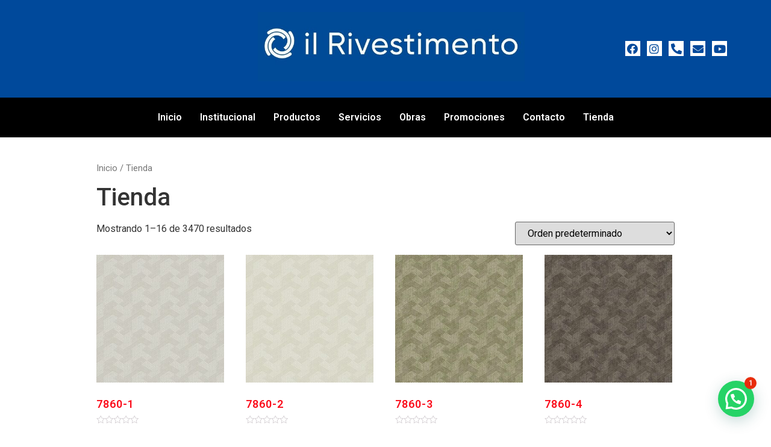

--- FILE ---
content_type: text/html; charset=UTF-8
request_url: https://ilrivestimento.com/tienda/
body_size: 15499
content:
<!DOCTYPE html>
<html lang="es-AR">
<head>
	<meta charset="UTF-8" />
	<meta name="viewport" content="width=device-width, initial-scale=1" />
	<link rel="profile" href="http://gmpg.org/xfn/11" />
	<link rel="pingback" href="https://ilrivestimento.com/xmlrpc.php" />
	<title>Productos &#8211; il Rivestimento</title>
<meta name='robots' content='max-image-preview:large' />
<link rel='dns-prefetch' href='//www.google.com' />
<link rel='dns-prefetch' href='//s.w.org' />
<link rel="alternate" type="application/rss+xml" title="il Rivestimento &raquo; Feed" href="https://ilrivestimento.com/feed/" />
<link rel="alternate" type="application/rss+xml" title="il Rivestimento &raquo; Productos Feed" href="https://ilrivestimento.com/tienda/feed/" />
<script type="text/javascript">
window._wpemojiSettings = {"baseUrl":"https:\/\/s.w.org\/images\/core\/emoji\/14.0.0\/72x72\/","ext":".png","svgUrl":"https:\/\/s.w.org\/images\/core\/emoji\/14.0.0\/svg\/","svgExt":".svg","source":{"concatemoji":"https:\/\/ilrivestimento.com\/wp-includes\/js\/wp-emoji-release.min.js?ver=6.0.11"}};
/*! This file is auto-generated */
!function(e,a,t){var n,r,o,i=a.createElement("canvas"),p=i.getContext&&i.getContext("2d");function s(e,t){var a=String.fromCharCode,e=(p.clearRect(0,0,i.width,i.height),p.fillText(a.apply(this,e),0,0),i.toDataURL());return p.clearRect(0,0,i.width,i.height),p.fillText(a.apply(this,t),0,0),e===i.toDataURL()}function c(e){var t=a.createElement("script");t.src=e,t.defer=t.type="text/javascript",a.getElementsByTagName("head")[0].appendChild(t)}for(o=Array("flag","emoji"),t.supports={everything:!0,everythingExceptFlag:!0},r=0;r<o.length;r++)t.supports[o[r]]=function(e){if(!p||!p.fillText)return!1;switch(p.textBaseline="top",p.font="600 32px Arial",e){case"flag":return s([127987,65039,8205,9895,65039],[127987,65039,8203,9895,65039])?!1:!s([55356,56826,55356,56819],[55356,56826,8203,55356,56819])&&!s([55356,57332,56128,56423,56128,56418,56128,56421,56128,56430,56128,56423,56128,56447],[55356,57332,8203,56128,56423,8203,56128,56418,8203,56128,56421,8203,56128,56430,8203,56128,56423,8203,56128,56447]);case"emoji":return!s([129777,127995,8205,129778,127999],[129777,127995,8203,129778,127999])}return!1}(o[r]),t.supports.everything=t.supports.everything&&t.supports[o[r]],"flag"!==o[r]&&(t.supports.everythingExceptFlag=t.supports.everythingExceptFlag&&t.supports[o[r]]);t.supports.everythingExceptFlag=t.supports.everythingExceptFlag&&!t.supports.flag,t.DOMReady=!1,t.readyCallback=function(){t.DOMReady=!0},t.supports.everything||(n=function(){t.readyCallback()},a.addEventListener?(a.addEventListener("DOMContentLoaded",n,!1),e.addEventListener("load",n,!1)):(e.attachEvent("onload",n),a.attachEvent("onreadystatechange",function(){"complete"===a.readyState&&t.readyCallback()})),(e=t.source||{}).concatemoji?c(e.concatemoji):e.wpemoji&&e.twemoji&&(c(e.twemoji),c(e.wpemoji)))}(window,document,window._wpemojiSettings);
</script>
<style type="text/css">
img.wp-smiley,
img.emoji {
	display: inline !important;
	border: none !important;
	box-shadow: none !important;
	height: 1em !important;
	width: 1em !important;
	margin: 0 0.07em !important;
	vertical-align: -0.1em !important;
	background: none !important;
	padding: 0 !important;
}
</style>
	<link rel='stylesheet' id='litespeed-cache-dummy-css'  href='https://ilrivestimento.com/wp-content/plugins/litespeed-cache/assets/css/litespeed-dummy.css?ver=6.0.11' type='text/css' media='all' />
<link rel='stylesheet' id='wp-block-library-css'  href='https://ilrivestimento.com/wp-includes/css/dist/block-library/style.min.css?ver=6.0.11' type='text/css' media='all' />
<link rel='stylesheet' id='wc-blocks-vendors-style-css'  href='https://ilrivestimento.com/wp-content/plugins/woocommerce/packages/woocommerce-blocks/build/wc-blocks-vendors-style.css?ver=8.0.0' type='text/css' media='all' />
<link rel='stylesheet' id='wc-blocks-style-css'  href='https://ilrivestimento.com/wp-content/plugins/woocommerce/packages/woocommerce-blocks/build/wc-blocks-style.css?ver=8.0.0' type='text/css' media='all' />
<style id='joinchat-button-style-inline-css' type='text/css'>
.wp-block-joinchat-button{border:none!important;text-align:center}.wp-block-joinchat-button figure{display:table;margin:0 auto;padding:0}.wp-block-joinchat-button figcaption{font:normal normal 400 .6em/2em var(--wp--preset--font-family--system-font,sans-serif);margin:0;padding:0}.wp-block-joinchat-button .joinchat-button__qr{background-color:#fff;border:6px solid #25d366;border-radius:30px;box-sizing:content-box;display:block;height:200px;margin:auto;overflow:hidden;padding:10px;width:200px}.wp-block-joinchat-button .joinchat-button__qr canvas,.wp-block-joinchat-button .joinchat-button__qr img{display:block;margin:auto}.wp-block-joinchat-button .joinchat-button__link{align-items:center;background-color:#25d366;border:6px solid #25d366;border-radius:30px;display:inline-flex;flex-flow:row nowrap;justify-content:center;line-height:1.25em;margin:0 auto;text-decoration:none}.wp-block-joinchat-button .joinchat-button__link:before{background:transparent var(--joinchat-ico) no-repeat center;background-size:100%;content:"";display:block;height:1.5em;margin:-.75em .75em -.75em 0;width:1.5em}.wp-block-joinchat-button figure+.joinchat-button__link{margin-top:10px}@media (orientation:landscape)and (min-height:481px),(orientation:portrait)and (min-width:481px){.wp-block-joinchat-button.joinchat-button--qr-only figure+.joinchat-button__link{display:none}}@media (max-width:480px),(orientation:landscape)and (max-height:480px){.wp-block-joinchat-button figure{display:none}}

</style>
<style id='global-styles-inline-css' type='text/css'>
body{--wp--preset--color--black: #000000;--wp--preset--color--cyan-bluish-gray: #abb8c3;--wp--preset--color--white: #ffffff;--wp--preset--color--pale-pink: #f78da7;--wp--preset--color--vivid-red: #cf2e2e;--wp--preset--color--luminous-vivid-orange: #ff6900;--wp--preset--color--luminous-vivid-amber: #fcb900;--wp--preset--color--light-green-cyan: #7bdcb5;--wp--preset--color--vivid-green-cyan: #00d084;--wp--preset--color--pale-cyan-blue: #8ed1fc;--wp--preset--color--vivid-cyan-blue: #0693e3;--wp--preset--color--vivid-purple: #9b51e0;--wp--preset--gradient--vivid-cyan-blue-to-vivid-purple: linear-gradient(135deg,rgba(6,147,227,1) 0%,rgb(155,81,224) 100%);--wp--preset--gradient--light-green-cyan-to-vivid-green-cyan: linear-gradient(135deg,rgb(122,220,180) 0%,rgb(0,208,130) 100%);--wp--preset--gradient--luminous-vivid-amber-to-luminous-vivid-orange: linear-gradient(135deg,rgba(252,185,0,1) 0%,rgba(255,105,0,1) 100%);--wp--preset--gradient--luminous-vivid-orange-to-vivid-red: linear-gradient(135deg,rgba(255,105,0,1) 0%,rgb(207,46,46) 100%);--wp--preset--gradient--very-light-gray-to-cyan-bluish-gray: linear-gradient(135deg,rgb(238,238,238) 0%,rgb(169,184,195) 100%);--wp--preset--gradient--cool-to-warm-spectrum: linear-gradient(135deg,rgb(74,234,220) 0%,rgb(151,120,209) 20%,rgb(207,42,186) 40%,rgb(238,44,130) 60%,rgb(251,105,98) 80%,rgb(254,248,76) 100%);--wp--preset--gradient--blush-light-purple: linear-gradient(135deg,rgb(255,206,236) 0%,rgb(152,150,240) 100%);--wp--preset--gradient--blush-bordeaux: linear-gradient(135deg,rgb(254,205,165) 0%,rgb(254,45,45) 50%,rgb(107,0,62) 100%);--wp--preset--gradient--luminous-dusk: linear-gradient(135deg,rgb(255,203,112) 0%,rgb(199,81,192) 50%,rgb(65,88,208) 100%);--wp--preset--gradient--pale-ocean: linear-gradient(135deg,rgb(255,245,203) 0%,rgb(182,227,212) 50%,rgb(51,167,181) 100%);--wp--preset--gradient--electric-grass: linear-gradient(135deg,rgb(202,248,128) 0%,rgb(113,206,126) 100%);--wp--preset--gradient--midnight: linear-gradient(135deg,rgb(2,3,129) 0%,rgb(40,116,252) 100%);--wp--preset--duotone--dark-grayscale: url('#wp-duotone-dark-grayscale');--wp--preset--duotone--grayscale: url('#wp-duotone-grayscale');--wp--preset--duotone--purple-yellow: url('#wp-duotone-purple-yellow');--wp--preset--duotone--blue-red: url('#wp-duotone-blue-red');--wp--preset--duotone--midnight: url('#wp-duotone-midnight');--wp--preset--duotone--magenta-yellow: url('#wp-duotone-magenta-yellow');--wp--preset--duotone--purple-green: url('#wp-duotone-purple-green');--wp--preset--duotone--blue-orange: url('#wp-duotone-blue-orange');--wp--preset--font-size--small: 13px;--wp--preset--font-size--medium: 20px;--wp--preset--font-size--large: 36px;--wp--preset--font-size--x-large: 42px;}.has-black-color{color: var(--wp--preset--color--black) !important;}.has-cyan-bluish-gray-color{color: var(--wp--preset--color--cyan-bluish-gray) !important;}.has-white-color{color: var(--wp--preset--color--white) !important;}.has-pale-pink-color{color: var(--wp--preset--color--pale-pink) !important;}.has-vivid-red-color{color: var(--wp--preset--color--vivid-red) !important;}.has-luminous-vivid-orange-color{color: var(--wp--preset--color--luminous-vivid-orange) !important;}.has-luminous-vivid-amber-color{color: var(--wp--preset--color--luminous-vivid-amber) !important;}.has-light-green-cyan-color{color: var(--wp--preset--color--light-green-cyan) !important;}.has-vivid-green-cyan-color{color: var(--wp--preset--color--vivid-green-cyan) !important;}.has-pale-cyan-blue-color{color: var(--wp--preset--color--pale-cyan-blue) !important;}.has-vivid-cyan-blue-color{color: var(--wp--preset--color--vivid-cyan-blue) !important;}.has-vivid-purple-color{color: var(--wp--preset--color--vivid-purple) !important;}.has-black-background-color{background-color: var(--wp--preset--color--black) !important;}.has-cyan-bluish-gray-background-color{background-color: var(--wp--preset--color--cyan-bluish-gray) !important;}.has-white-background-color{background-color: var(--wp--preset--color--white) !important;}.has-pale-pink-background-color{background-color: var(--wp--preset--color--pale-pink) !important;}.has-vivid-red-background-color{background-color: var(--wp--preset--color--vivid-red) !important;}.has-luminous-vivid-orange-background-color{background-color: var(--wp--preset--color--luminous-vivid-orange) !important;}.has-luminous-vivid-amber-background-color{background-color: var(--wp--preset--color--luminous-vivid-amber) !important;}.has-light-green-cyan-background-color{background-color: var(--wp--preset--color--light-green-cyan) !important;}.has-vivid-green-cyan-background-color{background-color: var(--wp--preset--color--vivid-green-cyan) !important;}.has-pale-cyan-blue-background-color{background-color: var(--wp--preset--color--pale-cyan-blue) !important;}.has-vivid-cyan-blue-background-color{background-color: var(--wp--preset--color--vivid-cyan-blue) !important;}.has-vivid-purple-background-color{background-color: var(--wp--preset--color--vivid-purple) !important;}.has-black-border-color{border-color: var(--wp--preset--color--black) !important;}.has-cyan-bluish-gray-border-color{border-color: var(--wp--preset--color--cyan-bluish-gray) !important;}.has-white-border-color{border-color: var(--wp--preset--color--white) !important;}.has-pale-pink-border-color{border-color: var(--wp--preset--color--pale-pink) !important;}.has-vivid-red-border-color{border-color: var(--wp--preset--color--vivid-red) !important;}.has-luminous-vivid-orange-border-color{border-color: var(--wp--preset--color--luminous-vivid-orange) !important;}.has-luminous-vivid-amber-border-color{border-color: var(--wp--preset--color--luminous-vivid-amber) !important;}.has-light-green-cyan-border-color{border-color: var(--wp--preset--color--light-green-cyan) !important;}.has-vivid-green-cyan-border-color{border-color: var(--wp--preset--color--vivid-green-cyan) !important;}.has-pale-cyan-blue-border-color{border-color: var(--wp--preset--color--pale-cyan-blue) !important;}.has-vivid-cyan-blue-border-color{border-color: var(--wp--preset--color--vivid-cyan-blue) !important;}.has-vivid-purple-border-color{border-color: var(--wp--preset--color--vivid-purple) !important;}.has-vivid-cyan-blue-to-vivid-purple-gradient-background{background: var(--wp--preset--gradient--vivid-cyan-blue-to-vivid-purple) !important;}.has-light-green-cyan-to-vivid-green-cyan-gradient-background{background: var(--wp--preset--gradient--light-green-cyan-to-vivid-green-cyan) !important;}.has-luminous-vivid-amber-to-luminous-vivid-orange-gradient-background{background: var(--wp--preset--gradient--luminous-vivid-amber-to-luminous-vivid-orange) !important;}.has-luminous-vivid-orange-to-vivid-red-gradient-background{background: var(--wp--preset--gradient--luminous-vivid-orange-to-vivid-red) !important;}.has-very-light-gray-to-cyan-bluish-gray-gradient-background{background: var(--wp--preset--gradient--very-light-gray-to-cyan-bluish-gray) !important;}.has-cool-to-warm-spectrum-gradient-background{background: var(--wp--preset--gradient--cool-to-warm-spectrum) !important;}.has-blush-light-purple-gradient-background{background: var(--wp--preset--gradient--blush-light-purple) !important;}.has-blush-bordeaux-gradient-background{background: var(--wp--preset--gradient--blush-bordeaux) !important;}.has-luminous-dusk-gradient-background{background: var(--wp--preset--gradient--luminous-dusk) !important;}.has-pale-ocean-gradient-background{background: var(--wp--preset--gradient--pale-ocean) !important;}.has-electric-grass-gradient-background{background: var(--wp--preset--gradient--electric-grass) !important;}.has-midnight-gradient-background{background: var(--wp--preset--gradient--midnight) !important;}.has-small-font-size{font-size: var(--wp--preset--font-size--small) !important;}.has-medium-font-size{font-size: var(--wp--preset--font-size--medium) !important;}.has-large-font-size{font-size: var(--wp--preset--font-size--large) !important;}.has-x-large-font-size{font-size: var(--wp--preset--font-size--x-large) !important;}
</style>
<link rel='stylesheet' id='contact-form-7-css'  href='https://ilrivestimento.com/wp-content/plugins/contact-form-7/includes/css/styles.css?ver=5.6.3' type='text/css' media='all' />
<link rel='stylesheet' id='elementor-icons-css'  href='https://ilrivestimento.com/wp-content/plugins/elementor/assets/lib/eicons/css/elementor-icons.min.css?ver=5.14.0' type='text/css' media='all' />
<style id='elementor-icons-inline-css' type='text/css'>

		.elementor-add-new-section .elementor-add-templately-promo-button{
            background-color: #5d4fff;
            background-image: url(https://ilrivestimento.com/wp-content/plugins/essential-addons-for-elementor-lite/assets/admin/images/templately/logo-icon.svg);
            background-repeat: no-repeat;
            background-position: center center;
            margin-left: 5px;
            position: relative;
            bottom: 5px;
        }
</style>
<link rel='stylesheet' id='elementor-frontend-legacy-css'  href='https://ilrivestimento.com/wp-content/plugins/elementor/assets/css/frontend-legacy.min.css?ver=3.5.4' type='text/css' media='all' />
<link rel='stylesheet' id='elementor-frontend-css'  href='https://ilrivestimento.com/wp-content/plugins/elementor/assets/css/frontend.min.css?ver=3.5.4' type='text/css' media='all' />
<link rel='stylesheet' id='elementor-post-2087-css'  href='https://ilrivestimento.com/wp-content/uploads/elementor/css/post-2087.css?ver=1643033687' type='text/css' media='all' />
<link rel='stylesheet' id='elementor-global-css'  href='https://ilrivestimento.com/wp-content/uploads/elementor/css/global.css?ver=1643033688' type='text/css' media='all' />
<link rel='stylesheet' id='woocommerce-layout-css'  href='https://ilrivestimento.com/wp-content/plugins/woocommerce/assets/css/woocommerce-layout.css?ver=6.8.2' type='text/css' media='all' />
<link rel='stylesheet' id='woocommerce-smallscreen-css'  href='https://ilrivestimento.com/wp-content/plugins/woocommerce/assets/css/woocommerce-smallscreen.css?ver=6.8.2' type='text/css' media='only screen and (max-width: 768px)' />
<link rel='stylesheet' id='woocommerce-general-css'  href='https://ilrivestimento.com/wp-content/plugins/woocommerce/assets/css/woocommerce.css?ver=6.8.2' type='text/css' media='all' />
<style id='woocommerce-inline-inline-css' type='text/css'>
.woocommerce form .form-row .required { visibility: visible; }
</style>
<link rel='stylesheet' id='40e314001-css'  href='https://ilrivestimento.com/wp-content/uploads/essential-addons-elementor/734e5f942.min.css?ver=1768796800' type='text/css' media='all' />
<link rel='stylesheet' id='hfe-style-css'  href='https://ilrivestimento.com/wp-content/plugins/header-footer-elementor/assets/css/header-footer-elementor.css?ver=1.6.13' type='text/css' media='all' />
<link rel='stylesheet' id='elementor-post-2203-css'  href='https://ilrivestimento.com/wp-content/uploads/elementor/css/post-2203.css?ver=1734351194' type='text/css' media='all' />
<link rel='stylesheet' id='hfe-widgets-style-css'  href='https://ilrivestimento.com/wp-content/plugins/header-footer-elementor/inc/widgets-css/frontend.css?ver=1.6.13' type='text/css' media='all' />
<link rel='stylesheet' id='elementor-post-2209-css'  href='https://ilrivestimento.com/wp-content/uploads/elementor/css/post-2209.css?ver=1708024620' type='text/css' media='all' />
<link rel='stylesheet' id='iksm-public-style-css'  href='https://ilrivestimento.com/wp-content/plugins/iks-menu/assets/css/public.css?ver=1.9.8' type='text/css' media='all' />
<link rel='stylesheet' id='woocommerce-mercadopago-global-css-css'  href='https://ilrivestimento.com/wp-content/plugins/woocommerce-mercadopago/includes/../assets/css/global.min.css?ver=6.1.0' type='text/css' media='all' />
<link rel='stylesheet' id='hello-elementor-css'  href='https://ilrivestimento.com/wp-content/themes/hello-elementor/style.min.css?ver=2.2.0' type='text/css' media='all' />
<link rel='stylesheet' id='hello-elementor-theme-style-css'  href='https://ilrivestimento.com/wp-content/themes/hello-elementor/theme.min.css?ver=2.2.0' type='text/css' media='all' />
<link rel='stylesheet' id='joinchat-css'  href='https://ilrivestimento.com/wp-content/plugins/creame-whatsapp-me/public/css/joinchat.min.css?ver=4.5.9' type='text/css' media='all' />
<style id='joinchat-inline-css' type='text/css'>
.joinchat{ --red:37; --green:211; --blue:102; }
</style>
<link rel='stylesheet' id='bootstrap-css'  href='https://ilrivestimento.com/wp-content/plugins/theme-builder-for-elementor/assets/css/bootstrap.css?ver=1.0.2' type='text/css' media='all' />
<link rel='stylesheet' id='google-fonts-1-css'  href='https://fonts.googleapis.com/css?family=Roboto%3A100%2C100italic%2C200%2C200italic%2C300%2C300italic%2C400%2C400italic%2C500%2C500italic%2C600%2C600italic%2C700%2C700italic%2C800%2C800italic%2C900%2C900italic%7CRoboto+Slab%3A100%2C100italic%2C200%2C200italic%2C300%2C300italic%2C400%2C400italic%2C500%2C500italic%2C600%2C600italic%2C700%2C700italic%2C800%2C800italic%2C900%2C900italic&#038;display=auto&#038;ver=6.0.11' type='text/css' media='all' />
<link rel='stylesheet' id='elementor-icons-shared-0-css'  href='https://ilrivestimento.com/wp-content/plugins/elementor/assets/lib/font-awesome/css/fontawesome.min.css?ver=5.15.3' type='text/css' media='all' />
<link rel='stylesheet' id='elementor-icons-fa-brands-css'  href='https://ilrivestimento.com/wp-content/plugins/elementor/assets/lib/font-awesome/css/brands.min.css?ver=5.15.3' type='text/css' media='all' />
<link rel='stylesheet' id='elementor-icons-fa-solid-css'  href='https://ilrivestimento.com/wp-content/plugins/elementor/assets/lib/font-awesome/css/solid.min.css?ver=5.15.3' type='text/css' media='all' />
<link rel='stylesheet' id='elementor-icons-fa-regular-css'  href='https://ilrivestimento.com/wp-content/plugins/elementor/assets/lib/font-awesome/css/regular.min.css?ver=5.15.3' type='text/css' media='all' />
<script type='text/javascript' src='https://ilrivestimento.com/wp-includes/js/jquery/jquery.min.js?ver=3.6.0' id='jquery-core-js'></script>
<script type='text/javascript' src='https://ilrivestimento.com/wp-includes/js/jquery/jquery-migrate.min.js?ver=3.3.2' id='jquery-migrate-js'></script>
<script type='text/javascript' src='https://ilrivestimento.com/wp-content/plugins/iks-menu/assets/js/public.js?ver=1.9.8' id='iksm-public-script-js'></script>
<script type='text/javascript' src='https://ilrivestimento.com/wp-content/plugins/iks-menu/assets/js/menu.js?ver=1.9.8' id='iksm-menu-script-js'></script>
<link rel="https://api.w.org/" href="https://ilrivestimento.com/wp-json/" /><link rel="EditURI" type="application/rsd+xml" title="RSD" href="https://ilrivestimento.com/xmlrpc.php?rsd" />
<link rel="wlwmanifest" type="application/wlwmanifest+xml" href="https://ilrivestimento.com/wp-includes/wlwmanifest.xml" /> 
<meta name="generator" content="WordPress 6.0.11" />
<meta name="generator" content="WooCommerce 6.8.2" />
<style type="text/css" id="iksm-dynamic-style"></style>	<noscript><style>.woocommerce-product-gallery{ opacity: 1 !important; }</style></noscript>
	<link rel="icon" href="https://ilrivestimento.com/wp-content/uploads/2021/01/cropped-image-1-32x32.png" sizes="32x32" />
<link rel="icon" href="https://ilrivestimento.com/wp-content/uploads/2021/01/cropped-image-1-192x192.png" sizes="192x192" />
<link rel="apple-touch-icon" href="https://ilrivestimento.com/wp-content/uploads/2021/01/cropped-image-1-180x180.png" />
<meta name="msapplication-TileImage" content="https://ilrivestimento.com/wp-content/uploads/2021/01/cropped-image-1-270x270.png" />
		<style type="text/css" id="wp-custom-css">
			h1.entry-title {
	display: none;
}

header.site-header {
	display: none;
}


a.button.product_type_simple {
	font-family: 'Poppins';
	font-weight: 500;
	text-transform: uppercase;
	letter-spacing: 1px;
	background: #000000;
	color: #ffffff;
	border: 2px solid #000000;
	font-size: 14px;
}

a.button.product_type_simple:hover {
	background: #ffffff;
	border: 2px solid #000000;
	color: #000000;
}

h2.woocommerce-loop-product__title {
	text-transform: uppercase;
	font-family: 'Poppins' sans-serif!important;
	font-weight: 600;
	letter-spacing: 1px;
	font-size: 18px!important;
	color: #FB0D1B
}

body, p, h1, h2, h3, a {
	font-family: 'Poppins' sans-serif!important;
}

div.content-area {
	padding-top: 40px;
}

div.joinchat__header a,svg {
	display: none;
}		</style>
		</head>

<body class="archive post-type-archive post-type-archive-product wp-custom-logo theme-hello-elementor woocommerce-shop woocommerce woocommerce-page woocommerce-no-js ehf-header ehf-footer ehf-template-hello-elementor ehf-stylesheet-hello-elementor elementor-default elementor-kit-2087">
<svg xmlns="http://www.w3.org/2000/svg" viewBox="0 0 0 0" width="0" height="0" focusable="false" role="none" style="visibility: hidden; position: absolute; left: -9999px; overflow: hidden;" ><defs><filter id="wp-duotone-dark-grayscale"><feColorMatrix color-interpolation-filters="sRGB" type="matrix" values=" .299 .587 .114 0 0 .299 .587 .114 0 0 .299 .587 .114 0 0 .299 .587 .114 0 0 " /><feComponentTransfer color-interpolation-filters="sRGB" ><feFuncR type="table" tableValues="0 0.49803921568627" /><feFuncG type="table" tableValues="0 0.49803921568627" /><feFuncB type="table" tableValues="0 0.49803921568627" /><feFuncA type="table" tableValues="1 1" /></feComponentTransfer><feComposite in2="SourceGraphic" operator="in" /></filter></defs></svg><svg xmlns="http://www.w3.org/2000/svg" viewBox="0 0 0 0" width="0" height="0" focusable="false" role="none" style="visibility: hidden; position: absolute; left: -9999px; overflow: hidden;" ><defs><filter id="wp-duotone-grayscale"><feColorMatrix color-interpolation-filters="sRGB" type="matrix" values=" .299 .587 .114 0 0 .299 .587 .114 0 0 .299 .587 .114 0 0 .299 .587 .114 0 0 " /><feComponentTransfer color-interpolation-filters="sRGB" ><feFuncR type="table" tableValues="0 1" /><feFuncG type="table" tableValues="0 1" /><feFuncB type="table" tableValues="0 1" /><feFuncA type="table" tableValues="1 1" /></feComponentTransfer><feComposite in2="SourceGraphic" operator="in" /></filter></defs></svg><svg xmlns="http://www.w3.org/2000/svg" viewBox="0 0 0 0" width="0" height="0" focusable="false" role="none" style="visibility: hidden; position: absolute; left: -9999px; overflow: hidden;" ><defs><filter id="wp-duotone-purple-yellow"><feColorMatrix color-interpolation-filters="sRGB" type="matrix" values=" .299 .587 .114 0 0 .299 .587 .114 0 0 .299 .587 .114 0 0 .299 .587 .114 0 0 " /><feComponentTransfer color-interpolation-filters="sRGB" ><feFuncR type="table" tableValues="0.54901960784314 0.98823529411765" /><feFuncG type="table" tableValues="0 1" /><feFuncB type="table" tableValues="0.71764705882353 0.25490196078431" /><feFuncA type="table" tableValues="1 1" /></feComponentTransfer><feComposite in2="SourceGraphic" operator="in" /></filter></defs></svg><svg xmlns="http://www.w3.org/2000/svg" viewBox="0 0 0 0" width="0" height="0" focusable="false" role="none" style="visibility: hidden; position: absolute; left: -9999px; overflow: hidden;" ><defs><filter id="wp-duotone-blue-red"><feColorMatrix color-interpolation-filters="sRGB" type="matrix" values=" .299 .587 .114 0 0 .299 .587 .114 0 0 .299 .587 .114 0 0 .299 .587 .114 0 0 " /><feComponentTransfer color-interpolation-filters="sRGB" ><feFuncR type="table" tableValues="0 1" /><feFuncG type="table" tableValues="0 0.27843137254902" /><feFuncB type="table" tableValues="0.5921568627451 0.27843137254902" /><feFuncA type="table" tableValues="1 1" /></feComponentTransfer><feComposite in2="SourceGraphic" operator="in" /></filter></defs></svg><svg xmlns="http://www.w3.org/2000/svg" viewBox="0 0 0 0" width="0" height="0" focusable="false" role="none" style="visibility: hidden; position: absolute; left: -9999px; overflow: hidden;" ><defs><filter id="wp-duotone-midnight"><feColorMatrix color-interpolation-filters="sRGB" type="matrix" values=" .299 .587 .114 0 0 .299 .587 .114 0 0 .299 .587 .114 0 0 .299 .587 .114 0 0 " /><feComponentTransfer color-interpolation-filters="sRGB" ><feFuncR type="table" tableValues="0 0" /><feFuncG type="table" tableValues="0 0.64705882352941" /><feFuncB type="table" tableValues="0 1" /><feFuncA type="table" tableValues="1 1" /></feComponentTransfer><feComposite in2="SourceGraphic" operator="in" /></filter></defs></svg><svg xmlns="http://www.w3.org/2000/svg" viewBox="0 0 0 0" width="0" height="0" focusable="false" role="none" style="visibility: hidden; position: absolute; left: -9999px; overflow: hidden;" ><defs><filter id="wp-duotone-magenta-yellow"><feColorMatrix color-interpolation-filters="sRGB" type="matrix" values=" .299 .587 .114 0 0 .299 .587 .114 0 0 .299 .587 .114 0 0 .299 .587 .114 0 0 " /><feComponentTransfer color-interpolation-filters="sRGB" ><feFuncR type="table" tableValues="0.78039215686275 1" /><feFuncG type="table" tableValues="0 0.94901960784314" /><feFuncB type="table" tableValues="0.35294117647059 0.47058823529412" /><feFuncA type="table" tableValues="1 1" /></feComponentTransfer><feComposite in2="SourceGraphic" operator="in" /></filter></defs></svg><svg xmlns="http://www.w3.org/2000/svg" viewBox="0 0 0 0" width="0" height="0" focusable="false" role="none" style="visibility: hidden; position: absolute; left: -9999px; overflow: hidden;" ><defs><filter id="wp-duotone-purple-green"><feColorMatrix color-interpolation-filters="sRGB" type="matrix" values=" .299 .587 .114 0 0 .299 .587 .114 0 0 .299 .587 .114 0 0 .299 .587 .114 0 0 " /><feComponentTransfer color-interpolation-filters="sRGB" ><feFuncR type="table" tableValues="0.65098039215686 0.40392156862745" /><feFuncG type="table" tableValues="0 1" /><feFuncB type="table" tableValues="0.44705882352941 0.4" /><feFuncA type="table" tableValues="1 1" /></feComponentTransfer><feComposite in2="SourceGraphic" operator="in" /></filter></defs></svg><svg xmlns="http://www.w3.org/2000/svg" viewBox="0 0 0 0" width="0" height="0" focusable="false" role="none" style="visibility: hidden; position: absolute; left: -9999px; overflow: hidden;" ><defs><filter id="wp-duotone-blue-orange"><feColorMatrix color-interpolation-filters="sRGB" type="matrix" values=" .299 .587 .114 0 0 .299 .587 .114 0 0 .299 .587 .114 0 0 .299 .587 .114 0 0 " /><feComponentTransfer color-interpolation-filters="sRGB" ><feFuncR type="table" tableValues="0.098039215686275 1" /><feFuncG type="table" tableValues="0 0.66274509803922" /><feFuncB type="table" tableValues="0.84705882352941 0.41960784313725" /><feFuncA type="table" tableValues="1 1" /></feComponentTransfer><feComposite in2="SourceGraphic" operator="in" /></filter></defs></svg><div id="page" class="hfeed site">

		<header id="masthead" itemscope="itemscope" itemtype="https://schema.org/WPHeader">
			<p class="main-title bhf-hidden" itemprop="headline"><a href="https://ilrivestimento.com" title="il Rivestimento" rel="home">il Rivestimento</a></p>
					<div data-elementor-type="wp-post" data-elementor-id="2203" class="elementor elementor-2203" data-elementor-settings="[]">
						<div class="elementor-inner">
							<div class="elementor-section-wrap">
							<section class="elementor-section elementor-top-section elementor-element elementor-element-a6b2268 elementor-section-content-middle elementor-section-full_width elementor-section-height-default elementor-section-height-default" data-id="a6b2268" data-element_type="section" data-settings="{&quot;background_background&quot;:&quot;classic&quot;,&quot;animation&quot;:&quot;none&quot;}">
						<div class="elementor-container elementor-column-gap-wider">
							<div class="elementor-row">
					<div class="elementor-column elementor-col-50 elementor-top-column elementor-element elementor-element-d409804" data-id="d409804" data-element_type="column" data-settings="{&quot;background_background&quot;:&quot;classic&quot;}">
			<div class="elementor-column-wrap elementor-element-populated">
							<div class="elementor-widget-wrap">
						<section class="elementor-section elementor-inner-section elementor-element elementor-element-f950ea2 elementor-section-boxed elementor-section-height-default elementor-section-height-default" data-id="f950ea2" data-element_type="section">
						<div class="elementor-container elementor-column-gap-default">
							<div class="elementor-row">
					<div class="elementor-column elementor-col-50 elementor-inner-column elementor-element elementor-element-a659d56" data-id="a659d56" data-element_type="column">
			<div class="elementor-column-wrap">
							<div class="elementor-widget-wrap">
								</div>
					</div>
		</div>
				<div class="elementor-column elementor-col-50 elementor-inner-column elementor-element elementor-element-7b26c64" data-id="7b26c64" data-element_type="column">
			<div class="elementor-column-wrap elementor-element-populated">
							<div class="elementor-widget-wrap">
						<div class="elementor-element elementor-element-93cf765 elementor-widget elementor-widget-site-logo" data-id="93cf765" data-element_type="widget" data-settings="{&quot;width&quot;:{&quot;unit&quot;:&quot;%&quot;,&quot;size&quot;:75,&quot;sizes&quot;:[]},&quot;space&quot;:{&quot;unit&quot;:&quot;%&quot;,&quot;size&quot;:100,&quot;sizes&quot;:[]},&quot;image_border_radius&quot;:{&quot;unit&quot;:&quot;px&quot;,&quot;top&quot;:&quot;0&quot;,&quot;right&quot;:&quot;0&quot;,&quot;bottom&quot;:&quot;0&quot;,&quot;left&quot;:&quot;0&quot;,&quot;isLinked&quot;:true},&quot;align&quot;:&quot;center&quot;,&quot;width_tablet&quot;:{&quot;unit&quot;:&quot;%&quot;,&quot;size&quot;:&quot;&quot;,&quot;sizes&quot;:[]},&quot;width_mobile&quot;:{&quot;unit&quot;:&quot;%&quot;,&quot;size&quot;:&quot;&quot;,&quot;sizes&quot;:[]},&quot;space_tablet&quot;:{&quot;unit&quot;:&quot;%&quot;,&quot;size&quot;:&quot;&quot;,&quot;sizes&quot;:[]},&quot;space_mobile&quot;:{&quot;unit&quot;:&quot;%&quot;,&quot;size&quot;:&quot;&quot;,&quot;sizes&quot;:[]},&quot;image_border_radius_tablet&quot;:{&quot;unit&quot;:&quot;px&quot;,&quot;top&quot;:&quot;&quot;,&quot;right&quot;:&quot;&quot;,&quot;bottom&quot;:&quot;&quot;,&quot;left&quot;:&quot;&quot;,&quot;isLinked&quot;:true},&quot;image_border_radius_mobile&quot;:{&quot;unit&quot;:&quot;px&quot;,&quot;top&quot;:&quot;&quot;,&quot;right&quot;:&quot;&quot;,&quot;bottom&quot;:&quot;&quot;,&quot;left&quot;:&quot;&quot;,&quot;isLinked&quot;:true},&quot;caption_padding&quot;:{&quot;unit&quot;:&quot;px&quot;,&quot;top&quot;:&quot;&quot;,&quot;right&quot;:&quot;&quot;,&quot;bottom&quot;:&quot;&quot;,&quot;left&quot;:&quot;&quot;,&quot;isLinked&quot;:true},&quot;caption_padding_tablet&quot;:{&quot;unit&quot;:&quot;px&quot;,&quot;top&quot;:&quot;&quot;,&quot;right&quot;:&quot;&quot;,&quot;bottom&quot;:&quot;&quot;,&quot;left&quot;:&quot;&quot;,&quot;isLinked&quot;:true},&quot;caption_padding_mobile&quot;:{&quot;unit&quot;:&quot;px&quot;,&quot;top&quot;:&quot;&quot;,&quot;right&quot;:&quot;&quot;,&quot;bottom&quot;:&quot;&quot;,&quot;left&quot;:&quot;&quot;,&quot;isLinked&quot;:true},&quot;caption_space&quot;:{&quot;unit&quot;:&quot;px&quot;,&quot;size&quot;:0,&quot;sizes&quot;:[]},&quot;caption_space_tablet&quot;:{&quot;unit&quot;:&quot;px&quot;,&quot;size&quot;:&quot;&quot;,&quot;sizes&quot;:[]},&quot;caption_space_mobile&quot;:{&quot;unit&quot;:&quot;px&quot;,&quot;size&quot;:&quot;&quot;,&quot;sizes&quot;:[]}}" data-widget_type="site-logo.default">
				<div class="elementor-widget-container">
					<div class="hfe-site-logo">
													<a data-elementor-open-lightbox=""  class='elementor-clickable' href="https://ilrivestimento.com/">
							<div class="hfe-site-logo-set">           
				<div class="hfe-site-logo-container">
					<img class="hfe-site-logo-img elementor-animation-"  src="https://ilrivestimento.com/wp-content/uploads/2020/05/logo2.jpg" alt="logo2"/>
				</div>
			</div>
							</a>
						</div>  
					</div>
				</div>
						</div>
					</div>
		</div>
								</div>
					</div>
		</section>
						</div>
					</div>
		</div>
				<div class="elementor-column elementor-col-50 elementor-top-column elementor-element elementor-element-3ac4cc8" data-id="3ac4cc8" data-element_type="column" data-settings="{&quot;background_background&quot;:&quot;classic&quot;,&quot;animation_tablet&quot;:&quot;none&quot;}">
			<div class="elementor-column-wrap elementor-element-populated">
							<div class="elementor-widget-wrap">
						<div class="elementor-element elementor-element-a5e85eb elementor-grid-mobile-5 e-grid-align-mobile-center elementor-shape-rounded elementor-grid-0 e-grid-align-center elementor-widget elementor-widget-social-icons" data-id="a5e85eb" data-element_type="widget" data-widget_type="social-icons.default">
				<div class="elementor-widget-container">
					<div class="elementor-social-icons-wrapper elementor-grid">
							<span class="elementor-grid-item">
					<a class="elementor-icon elementor-social-icon elementor-social-icon-facebook elementor-animation-pop elementor-repeater-item-d845a0a" href="https://www.facebook.com/ilrivestimento" target="_blank">
						<span class="elementor-screen-only">Facebook</span>
						<i class="fab fa-facebook"></i>					</a>
				</span>
							<span class="elementor-grid-item">
					<a class="elementor-icon elementor-social-icon elementor-social-icon-instagram elementor-animation-pop elementor-repeater-item-62583a0" href="https://www.instagram.com/ilrivestimento/" target="_blank">
						<span class="elementor-screen-only">Instagram</span>
						<i class="fab fa-instagram"></i>					</a>
				</span>
							<span class="elementor-grid-item">
					<a class="elementor-icon elementor-social-icon elementor-social-icon-phone-alt elementor-animation-pop elementor-repeater-item-fcf52f4" href="tel:3414818555" target="_blank">
						<span class="elementor-screen-only">Phone-alt</span>
						<i class="fas fa-phone-alt"></i>					</a>
				</span>
							<span class="elementor-grid-item">
					<a class="elementor-icon elementor-social-icon elementor-social-icon-envelope elementor-animation-pop elementor-repeater-item-812f53d" href="mailto:ventas@ilrivestimento.com" target="_blank">
						<span class="elementor-screen-only">Envelope</span>
						<i class="fas fa-envelope"></i>					</a>
				</span>
							<span class="elementor-grid-item">
					<a class="elementor-icon elementor-social-icon elementor-social-icon-youtube elementor-animation-pop elementor-repeater-item-325fa0c" href="https://www.youtube.com/channel/UCZ0_5ck2IgyJPu95TQ6boNQ" target="_blank">
						<span class="elementor-screen-only">Youtube</span>
						<i class="fab fa-youtube"></i>					</a>
				</span>
					</div>
				</div>
				</div>
						</div>
					</div>
		</div>
								</div>
					</div>
		</section>
				<section class="elementor-section elementor-top-section elementor-element elementor-element-140f4ab elementor-section-boxed elementor-section-height-default elementor-section-height-default" data-id="140f4ab" data-element_type="section" data-settings="{&quot;background_background&quot;:&quot;classic&quot;}">
						<div class="elementor-container elementor-column-gap-default">
							<div class="elementor-row">
					<div class="elementor-column elementor-col-100 elementor-top-column elementor-element elementor-element-01297ef" data-id="01297ef" data-element_type="column">
			<div class="elementor-column-wrap elementor-element-populated">
							<div class="elementor-widget-wrap">
						<div class="elementor-element elementor-element-de8a2d9 hfe-nav-menu__align-center hfe-submenu-icon-arrow hfe-submenu-animation-none hfe-link-redirect-child hfe-nav-menu__breakpoint-tablet elementor-widget elementor-widget-navigation-menu" data-id="de8a2d9" data-element_type="widget" data-settings="{&quot;padding_horizontal_menu_item&quot;:{&quot;unit&quot;:&quot;px&quot;,&quot;size&quot;:15,&quot;sizes&quot;:[]},&quot;padding_horizontal_menu_item_tablet&quot;:{&quot;unit&quot;:&quot;px&quot;,&quot;size&quot;:&quot;&quot;,&quot;sizes&quot;:[]},&quot;padding_horizontal_menu_item_mobile&quot;:{&quot;unit&quot;:&quot;px&quot;,&quot;size&quot;:&quot;&quot;,&quot;sizes&quot;:[]},&quot;padding_vertical_menu_item&quot;:{&quot;unit&quot;:&quot;px&quot;,&quot;size&quot;:15,&quot;sizes&quot;:[]},&quot;padding_vertical_menu_item_tablet&quot;:{&quot;unit&quot;:&quot;px&quot;,&quot;size&quot;:&quot;&quot;,&quot;sizes&quot;:[]},&quot;padding_vertical_menu_item_mobile&quot;:{&quot;unit&quot;:&quot;px&quot;,&quot;size&quot;:&quot;&quot;,&quot;sizes&quot;:[]},&quot;menu_space_between&quot;:{&quot;unit&quot;:&quot;px&quot;,&quot;size&quot;:&quot;&quot;,&quot;sizes&quot;:[]},&quot;menu_space_between_tablet&quot;:{&quot;unit&quot;:&quot;px&quot;,&quot;size&quot;:&quot;&quot;,&quot;sizes&quot;:[]},&quot;menu_space_between_mobile&quot;:{&quot;unit&quot;:&quot;px&quot;,&quot;size&quot;:&quot;&quot;,&quot;sizes&quot;:[]},&quot;menu_row_space&quot;:{&quot;unit&quot;:&quot;px&quot;,&quot;size&quot;:&quot;&quot;,&quot;sizes&quot;:[]},&quot;menu_row_space_tablet&quot;:{&quot;unit&quot;:&quot;px&quot;,&quot;size&quot;:&quot;&quot;,&quot;sizes&quot;:[]},&quot;menu_row_space_mobile&quot;:{&quot;unit&quot;:&quot;px&quot;,&quot;size&quot;:&quot;&quot;,&quot;sizes&quot;:[]},&quot;dropdown_border_radius&quot;:{&quot;unit&quot;:&quot;px&quot;,&quot;top&quot;:&quot;&quot;,&quot;right&quot;:&quot;&quot;,&quot;bottom&quot;:&quot;&quot;,&quot;left&quot;:&quot;&quot;,&quot;isLinked&quot;:true},&quot;dropdown_border_radius_tablet&quot;:{&quot;unit&quot;:&quot;px&quot;,&quot;top&quot;:&quot;&quot;,&quot;right&quot;:&quot;&quot;,&quot;bottom&quot;:&quot;&quot;,&quot;left&quot;:&quot;&quot;,&quot;isLinked&quot;:true},&quot;dropdown_border_radius_mobile&quot;:{&quot;unit&quot;:&quot;px&quot;,&quot;top&quot;:&quot;&quot;,&quot;right&quot;:&quot;&quot;,&quot;bottom&quot;:&quot;&quot;,&quot;left&quot;:&quot;&quot;,&quot;isLinked&quot;:true},&quot;width_dropdown_item&quot;:{&quot;unit&quot;:&quot;px&quot;,&quot;size&quot;:&quot;220&quot;,&quot;sizes&quot;:[]},&quot;width_dropdown_item_tablet&quot;:{&quot;unit&quot;:&quot;px&quot;,&quot;size&quot;:&quot;&quot;,&quot;sizes&quot;:[]},&quot;width_dropdown_item_mobile&quot;:{&quot;unit&quot;:&quot;px&quot;,&quot;size&quot;:&quot;&quot;,&quot;sizes&quot;:[]},&quot;padding_horizontal_dropdown_item&quot;:{&quot;unit&quot;:&quot;px&quot;,&quot;size&quot;:&quot;&quot;,&quot;sizes&quot;:[]},&quot;padding_horizontal_dropdown_item_tablet&quot;:{&quot;unit&quot;:&quot;px&quot;,&quot;size&quot;:&quot;&quot;,&quot;sizes&quot;:[]},&quot;padding_horizontal_dropdown_item_mobile&quot;:{&quot;unit&quot;:&quot;px&quot;,&quot;size&quot;:&quot;&quot;,&quot;sizes&quot;:[]},&quot;padding_vertical_dropdown_item&quot;:{&quot;unit&quot;:&quot;px&quot;,&quot;size&quot;:15,&quot;sizes&quot;:[]},&quot;padding_vertical_dropdown_item_tablet&quot;:{&quot;unit&quot;:&quot;px&quot;,&quot;size&quot;:&quot;&quot;,&quot;sizes&quot;:[]},&quot;padding_vertical_dropdown_item_mobile&quot;:{&quot;unit&quot;:&quot;px&quot;,&quot;size&quot;:&quot;&quot;,&quot;sizes&quot;:[]},&quot;distance_from_menu&quot;:{&quot;unit&quot;:&quot;px&quot;,&quot;size&quot;:&quot;&quot;,&quot;sizes&quot;:[]},&quot;distance_from_menu_tablet&quot;:{&quot;unit&quot;:&quot;px&quot;,&quot;size&quot;:&quot;&quot;,&quot;sizes&quot;:[]},&quot;distance_from_menu_mobile&quot;:{&quot;unit&quot;:&quot;px&quot;,&quot;size&quot;:&quot;&quot;,&quot;sizes&quot;:[]},&quot;toggle_size&quot;:{&quot;unit&quot;:&quot;px&quot;,&quot;size&quot;:&quot;&quot;,&quot;sizes&quot;:[]},&quot;toggle_size_tablet&quot;:{&quot;unit&quot;:&quot;px&quot;,&quot;size&quot;:&quot;&quot;,&quot;sizes&quot;:[]},&quot;toggle_size_mobile&quot;:{&quot;unit&quot;:&quot;px&quot;,&quot;size&quot;:&quot;&quot;,&quot;sizes&quot;:[]},&quot;toggle_border_width&quot;:{&quot;unit&quot;:&quot;px&quot;,&quot;size&quot;:&quot;&quot;,&quot;sizes&quot;:[]},&quot;toggle_border_width_tablet&quot;:{&quot;unit&quot;:&quot;px&quot;,&quot;size&quot;:&quot;&quot;,&quot;sizes&quot;:[]},&quot;toggle_border_width_mobile&quot;:{&quot;unit&quot;:&quot;px&quot;,&quot;size&quot;:&quot;&quot;,&quot;sizes&quot;:[]},&quot;toggle_border_radius&quot;:{&quot;unit&quot;:&quot;px&quot;,&quot;size&quot;:&quot;&quot;,&quot;sizes&quot;:[]},&quot;toggle_border_radius_tablet&quot;:{&quot;unit&quot;:&quot;px&quot;,&quot;size&quot;:&quot;&quot;,&quot;sizes&quot;:[]},&quot;toggle_border_radius_mobile&quot;:{&quot;unit&quot;:&quot;px&quot;,&quot;size&quot;:&quot;&quot;,&quot;sizes&quot;:[]}}" data-widget_type="navigation-menu.default">
				<div class="elementor-widget-container">
						<div class="hfe-nav-menu hfe-layout-horizontal hfe-nav-menu-layout horizontal hfe-pointer__none" data-layout="horizontal">
				<div class="hfe-nav-menu__toggle elementor-clickable">
					<div class="hfe-nav-menu-icon">
						<i aria-hidden="true" tabindex="0" class="fas fa-align-justify"></i>					</div>
				</div>
				<nav class="hfe-nav-menu__layout-horizontal hfe-nav-menu__submenu-arrow" data-toggle-icon="&lt;i aria-hidden=&quot;true&quot; tabindex=&quot;0&quot; class=&quot;fas fa-align-justify&quot;&gt;&lt;/i&gt;" data-close-icon="&lt;i aria-hidden=&quot;true&quot; tabindex=&quot;0&quot; class=&quot;far fa-window-close&quot;&gt;&lt;/i&gt;" data-full-width="yes"><ul id="menu-1-de8a2d9" class="hfe-nav-menu"><li id="menu-item-2377" class="menu-item menu-item-type-post_type menu-item-object-page menu-item-home parent hfe-creative-menu"><a href="https://ilrivestimento.com/" class = "hfe-menu-item">Inicio</a></li>
<li id="menu-item-2128" class="menu-item menu-item-type-post_type menu-item-object-page parent hfe-creative-menu"><a href="https://ilrivestimento.com/institucional/" class = "hfe-menu-item">Institucional</a></li>
<li id="menu-item-2132" class="menu-item menu-item-type-post_type menu-item-object-page parent hfe-creative-menu"><a href="https://ilrivestimento.com/productos/" class = "hfe-menu-item">Productos</a></li>
<li id="menu-item-2131" class="menu-item menu-item-type-post_type menu-item-object-page parent hfe-creative-menu"><a href="https://ilrivestimento.com/servicios/" class = "hfe-menu-item">Servicios</a></li>
<li id="menu-item-9742" class="menu-item menu-item-type-post_type menu-item-object-page parent hfe-creative-menu"><a href="https://ilrivestimento.com/obras/" class = "hfe-menu-item">Obras</a></li>
<li id="menu-item-2130" class="menu-item menu-item-type-post_type menu-item-object-page parent hfe-creative-menu"><a href="https://ilrivestimento.com/promociones/" class = "hfe-menu-item">Promociones</a></li>
<li id="menu-item-2129" class="menu-item menu-item-type-post_type menu-item-object-page parent hfe-creative-menu"><a href="https://ilrivestimento.com/contacto/" class = "hfe-menu-item">Contacto</a></li>
<li id="menu-item-9224" class="menu-item menu-item-type-post_type menu-item-object-page parent hfe-creative-menu"><a href="https://ilrivestimento.com/tienda-2/" class = "hfe-menu-item">Tienda</a></li>
</ul></nav>              
			</div>
					</div>
				</div>
						</div>
					</div>
		</div>
								</div>
					</div>
		</section>
						</div>
						</div>
					</div>
				</header>

	<div id="primary" class="content-area"><main id="main" class="site-main" role="main"><nav class="woocommerce-breadcrumb"><a href="https://ilrivestimento.com">Inicio</a>&nbsp;&#47;&nbsp;Tienda</nav><header class="woocommerce-products-header">
			<h1 class="woocommerce-products-header__title page-title">Tienda</h1>
	
	</header>
<div class="woocommerce-notices-wrapper"></div><p class="woocommerce-result-count">
	Mostrando 1&ndash;16 de 3470 resultados</p>
<form class="woocommerce-ordering" method="get">
	<select name="orderby" class="orderby" aria-label="Pedido de la tienda">
					<option value="menu_order"  selected='selected'>Orden predeterminado</option>
					<option value="popularity" >Ordenar por popularidad</option>
					<option value="rating" >Ordenar por calificación media</option>
					<option value="date" >Ordenar por las últimas</option>
					<option value="price" >Ordenar por precio: bajo a alto</option>
					<option value="price-desc" >Ordenar por precio: alto a bajo</option>
			</select>
	<input type="hidden" name="paged" value="1" />
	</form>
<ul class="products columns-4">
<li class="product type-product post-19130 status-publish first instock product_cat-room has-post-thumbnail shipping-taxable product-type-simple">
	<a href="https://ilrivestimento.com/product/7860-1/" class="woocommerce-LoopProduct-link woocommerce-loop-product__link"><img width="300" height="300" src="https://ilrivestimento.com/wp-content/uploads/2024/09/7860-1-300x300.jpg" class="attachment-woocommerce_thumbnail size-woocommerce_thumbnail" alt="" loading="lazy" srcset="https://ilrivestimento.com/wp-content/uploads/2024/09/7860-1-300x300.jpg 300w, https://ilrivestimento.com/wp-content/uploads/2024/09/7860-1-1024x1024.jpg 1024w, https://ilrivestimento.com/wp-content/uploads/2024/09/7860-1-150x150.jpg 150w, https://ilrivestimento.com/wp-content/uploads/2024/09/7860-1-768x768.jpg 768w, https://ilrivestimento.com/wp-content/uploads/2024/09/7860-1-600x600.jpg 600w, https://ilrivestimento.com/wp-content/uploads/2024/09/7860-1-100x100.jpg 100w, https://ilrivestimento.com/wp-content/uploads/2024/09/7860-1.jpg 720w" sizes="(max-width: 300px) 100vw, 300px" /><h2 class="woocommerce-loop-product__title">7860-1</h2><div class="star-rating"><span style="width:0%">Valorado en <strong class="rating">0</strong> de 5</span></div>
</a><a href="https://ilrivestimento.com/product/7860-1/" data-quantity="1" class="button product_type_simple" data-product_id="19130" data-product_sku="" aria-label="Leé más sobre &ldquo;7860-1&rdquo;" rel="nofollow">Leer más</a></li>
<li class="product type-product post-19143 status-publish instock product_cat-room has-post-thumbnail shipping-taxable product-type-simple">
	<a href="https://ilrivestimento.com/product/7860-2/" class="woocommerce-LoopProduct-link woocommerce-loop-product__link"><img width="300" height="300" src="https://ilrivestimento.com/wp-content/uploads/2024/09/7860-2-300x300.jpg" class="attachment-woocommerce_thumbnail size-woocommerce_thumbnail" alt="" loading="lazy" srcset="https://ilrivestimento.com/wp-content/uploads/2024/09/7860-2-300x300.jpg 300w, https://ilrivestimento.com/wp-content/uploads/2024/09/7860-2-1024x1024.jpg 1024w, https://ilrivestimento.com/wp-content/uploads/2024/09/7860-2-150x150.jpg 150w, https://ilrivestimento.com/wp-content/uploads/2024/09/7860-2-768x768.jpg 768w, https://ilrivestimento.com/wp-content/uploads/2024/09/7860-2-600x600.jpg 600w, https://ilrivestimento.com/wp-content/uploads/2024/09/7860-2-100x100.jpg 100w, https://ilrivestimento.com/wp-content/uploads/2024/09/7860-2.jpg 720w" sizes="(max-width: 300px) 100vw, 300px" /><h2 class="woocommerce-loop-product__title">7860-2</h2><div class="star-rating"><span style="width:0%">Valorado en <strong class="rating">0</strong> de 5</span></div>
</a><a href="https://ilrivestimento.com/product/7860-2/" data-quantity="1" class="button product_type_simple" data-product_id="19143" data-product_sku="" aria-label="Leé más sobre &ldquo;7860-2&rdquo;" rel="nofollow">Leer más</a></li>
<li class="product type-product post-19144 status-publish instock product_cat-room has-post-thumbnail shipping-taxable product-type-simple">
	<a href="https://ilrivestimento.com/product/7860-3/" class="woocommerce-LoopProduct-link woocommerce-loop-product__link"><img width="300" height="300" src="https://ilrivestimento.com/wp-content/uploads/2024/09/7860-3-300x300.jpg" class="attachment-woocommerce_thumbnail size-woocommerce_thumbnail" alt="" loading="lazy" srcset="https://ilrivestimento.com/wp-content/uploads/2024/09/7860-3-300x300.jpg 300w, https://ilrivestimento.com/wp-content/uploads/2024/09/7860-3-1024x1024.jpg 1024w, https://ilrivestimento.com/wp-content/uploads/2024/09/7860-3-150x150.jpg 150w, https://ilrivestimento.com/wp-content/uploads/2024/09/7860-3-768x768.jpg 768w, https://ilrivestimento.com/wp-content/uploads/2024/09/7860-3-600x600.jpg 600w, https://ilrivestimento.com/wp-content/uploads/2024/09/7860-3-100x100.jpg 100w, https://ilrivestimento.com/wp-content/uploads/2024/09/7860-3.jpg 720w" sizes="(max-width: 300px) 100vw, 300px" /><h2 class="woocommerce-loop-product__title">7860-3</h2><div class="star-rating"><span style="width:0%">Valorado en <strong class="rating">0</strong> de 5</span></div>
</a><a href="https://ilrivestimento.com/product/7860-3/" data-quantity="1" class="button product_type_simple" data-product_id="19144" data-product_sku="" aria-label="Leé más sobre &ldquo;7860-3&rdquo;" rel="nofollow">Leer más</a></li>
<li class="product type-product post-19145 status-publish last instock product_cat-room has-post-thumbnail shipping-taxable product-type-simple">
	<a href="https://ilrivestimento.com/product/7860-4/" class="woocommerce-LoopProduct-link woocommerce-loop-product__link"><img width="300" height="300" src="https://ilrivestimento.com/wp-content/uploads/2024/09/7860-4-300x300.jpg" class="attachment-woocommerce_thumbnail size-woocommerce_thumbnail" alt="" loading="lazy" srcset="https://ilrivestimento.com/wp-content/uploads/2024/09/7860-4-300x300.jpg 300w, https://ilrivestimento.com/wp-content/uploads/2024/09/7860-4-1024x1024.jpg 1024w, https://ilrivestimento.com/wp-content/uploads/2024/09/7860-4-150x150.jpg 150w, https://ilrivestimento.com/wp-content/uploads/2024/09/7860-4-768x768.jpg 768w, https://ilrivestimento.com/wp-content/uploads/2024/09/7860-4-600x600.jpg 600w, https://ilrivestimento.com/wp-content/uploads/2024/09/7860-4-100x100.jpg 100w, https://ilrivestimento.com/wp-content/uploads/2024/09/7860-4.jpg 720w" sizes="(max-width: 300px) 100vw, 300px" /><h2 class="woocommerce-loop-product__title">7860-4</h2><div class="star-rating"><span style="width:0%">Valorado en <strong class="rating">0</strong> de 5</span></div>
</a><a href="https://ilrivestimento.com/product/7860-4/" data-quantity="1" class="button product_type_simple" data-product_id="19145" data-product_sku="" aria-label="Leé más sobre &ldquo;7860-4&rdquo;" rel="nofollow">Leer más</a></li>
<li class="product type-product post-19146 status-publish first instock product_cat-room has-post-thumbnail shipping-taxable product-type-simple">
	<a href="https://ilrivestimento.com/product/7860-5/" class="woocommerce-LoopProduct-link woocommerce-loop-product__link"><img width="300" height="300" src="https://ilrivestimento.com/wp-content/uploads/2024/09/7860-5-300x300.jpg" class="attachment-woocommerce_thumbnail size-woocommerce_thumbnail" alt="" loading="lazy" srcset="https://ilrivestimento.com/wp-content/uploads/2024/09/7860-5-300x300.jpg 300w, https://ilrivestimento.com/wp-content/uploads/2024/09/7860-5-1024x1024.jpg 1024w, https://ilrivestimento.com/wp-content/uploads/2024/09/7860-5-150x150.jpg 150w, https://ilrivestimento.com/wp-content/uploads/2024/09/7860-5-768x768.jpg 768w, https://ilrivestimento.com/wp-content/uploads/2024/09/7860-5-600x600.jpg 600w, https://ilrivestimento.com/wp-content/uploads/2024/09/7860-5-100x100.jpg 100w, https://ilrivestimento.com/wp-content/uploads/2024/09/7860-5.jpg 720w" sizes="(max-width: 300px) 100vw, 300px" /><h2 class="woocommerce-loop-product__title">7860-5</h2><div class="star-rating"><span style="width:0%">Valorado en <strong class="rating">0</strong> de 5</span></div>
</a><a href="https://ilrivestimento.com/product/7860-5/" data-quantity="1" class="button product_type_simple" data-product_id="19146" data-product_sku="" aria-label="Leé más sobre &ldquo;7860-5&rdquo;" rel="nofollow">Leer más</a></li>
<li class="product type-product post-19147 status-publish instock product_cat-room has-post-thumbnail shipping-taxable product-type-simple">
	<a href="https://ilrivestimento.com/product/7860-6/" class="woocommerce-LoopProduct-link woocommerce-loop-product__link"><img width="300" height="300" src="https://ilrivestimento.com/wp-content/uploads/2024/09/7860-6-300x300.jpg" class="attachment-woocommerce_thumbnail size-woocommerce_thumbnail" alt="" loading="lazy" srcset="https://ilrivestimento.com/wp-content/uploads/2024/09/7860-6-300x300.jpg 300w, https://ilrivestimento.com/wp-content/uploads/2024/09/7860-6-1024x1024.jpg 1024w, https://ilrivestimento.com/wp-content/uploads/2024/09/7860-6-150x150.jpg 150w, https://ilrivestimento.com/wp-content/uploads/2024/09/7860-6-768x768.jpg 768w, https://ilrivestimento.com/wp-content/uploads/2024/09/7860-6-600x600.jpg 600w, https://ilrivestimento.com/wp-content/uploads/2024/09/7860-6-100x100.jpg 100w, https://ilrivestimento.com/wp-content/uploads/2024/09/7860-6.jpg 720w" sizes="(max-width: 300px) 100vw, 300px" /><h2 class="woocommerce-loop-product__title">7860-6</h2><div class="star-rating"><span style="width:0%">Valorado en <strong class="rating">0</strong> de 5</span></div>
</a><a href="https://ilrivestimento.com/product/7860-6/" data-quantity="1" class="button product_type_simple" data-product_id="19147" data-product_sku="" aria-label="Leé más sobre &ldquo;7860-6&rdquo;" rel="nofollow">Leer más</a></li>
<li class="product type-product post-19148 status-publish instock product_cat-room has-post-thumbnail shipping-taxable product-type-simple">
	<a href="https://ilrivestimento.com/product/7861-1/" class="woocommerce-LoopProduct-link woocommerce-loop-product__link"><img width="300" height="300" src="https://ilrivestimento.com/wp-content/uploads/2024/09/7861-1-1-scaled-1-300x300.jpg" class="attachment-woocommerce_thumbnail size-woocommerce_thumbnail" alt="" loading="lazy" srcset="https://ilrivestimento.com/wp-content/uploads/2024/09/7861-1-1-scaled-1-300x300.jpg 300w, https://ilrivestimento.com/wp-content/uploads/2024/09/7861-1-1-scaled-1-1024x1024.jpg 1024w, https://ilrivestimento.com/wp-content/uploads/2024/09/7861-1-1-scaled-1-150x150.jpg 150w, https://ilrivestimento.com/wp-content/uploads/2024/09/7861-1-1-scaled-1-768x768.jpg 768w, https://ilrivestimento.com/wp-content/uploads/2024/09/7861-1-1-scaled-1-600x600.jpg 600w, https://ilrivestimento.com/wp-content/uploads/2024/09/7861-1-1-scaled-1-100x100.jpg 100w, https://ilrivestimento.com/wp-content/uploads/2024/09/7861-1-1-scaled-1.jpg 720w" sizes="(max-width: 300px) 100vw, 300px" /><h2 class="woocommerce-loop-product__title">7861-1</h2><div class="star-rating"><span style="width:0%">Valorado en <strong class="rating">0</strong> de 5</span></div>
</a><a href="https://ilrivestimento.com/product/7861-1/" data-quantity="1" class="button product_type_simple" data-product_id="19148" data-product_sku="" aria-label="Leé más sobre &ldquo;7861-1&rdquo;" rel="nofollow">Leer más</a></li>
<li class="product type-product post-19159 status-publish last instock product_cat-room has-post-thumbnail shipping-taxable product-type-simple">
	<a href="https://ilrivestimento.com/product/7861-2/" class="woocommerce-LoopProduct-link woocommerce-loop-product__link"><img width="300" height="300" src="https://ilrivestimento.com/wp-content/uploads/2024/09/7861-2-scaled-1-300x300.jpg" class="attachment-woocommerce_thumbnail size-woocommerce_thumbnail" alt="" loading="lazy" srcset="https://ilrivestimento.com/wp-content/uploads/2024/09/7861-2-scaled-1-300x300.jpg 300w, https://ilrivestimento.com/wp-content/uploads/2024/09/7861-2-scaled-1-1024x1024.jpg 1024w, https://ilrivestimento.com/wp-content/uploads/2024/09/7861-2-scaled-1-150x150.jpg 150w, https://ilrivestimento.com/wp-content/uploads/2024/09/7861-2-scaled-1-768x768.jpg 768w, https://ilrivestimento.com/wp-content/uploads/2024/09/7861-2-scaled-1-600x600.jpg 600w, https://ilrivestimento.com/wp-content/uploads/2024/09/7861-2-scaled-1-100x100.jpg 100w, https://ilrivestimento.com/wp-content/uploads/2024/09/7861-2-scaled-1.jpg 720w" sizes="(max-width: 300px) 100vw, 300px" /><h2 class="woocommerce-loop-product__title">7861-2</h2><div class="star-rating"><span style="width:0%">Valorado en <strong class="rating">0</strong> de 5</span></div>
</a><a href="https://ilrivestimento.com/product/7861-2/" data-quantity="1" class="button product_type_simple" data-product_id="19159" data-product_sku="" aria-label="Leé más sobre &ldquo;7861-2&rdquo;" rel="nofollow">Leer más</a></li>
<li class="product type-product post-19160 status-publish first instock product_cat-room has-post-thumbnail shipping-taxable product-type-simple">
	<a href="https://ilrivestimento.com/product/7861-3/" class="woocommerce-LoopProduct-link woocommerce-loop-product__link"><img width="300" height="300" src="https://ilrivestimento.com/wp-content/uploads/2024/09/7861-3-scaled-1-300x300.jpg" class="attachment-woocommerce_thumbnail size-woocommerce_thumbnail" alt="" loading="lazy" srcset="https://ilrivestimento.com/wp-content/uploads/2024/09/7861-3-scaled-1-300x300.jpg 300w, https://ilrivestimento.com/wp-content/uploads/2024/09/7861-3-scaled-1-1024x1024.jpg 1024w, https://ilrivestimento.com/wp-content/uploads/2024/09/7861-3-scaled-1-150x150.jpg 150w, https://ilrivestimento.com/wp-content/uploads/2024/09/7861-3-scaled-1-768x768.jpg 768w, https://ilrivestimento.com/wp-content/uploads/2024/09/7861-3-scaled-1-600x600.jpg 600w, https://ilrivestimento.com/wp-content/uploads/2024/09/7861-3-scaled-1-100x100.jpg 100w, https://ilrivestimento.com/wp-content/uploads/2024/09/7861-3-scaled-1.jpg 720w" sizes="(max-width: 300px) 100vw, 300px" /><h2 class="woocommerce-loop-product__title">7861-3</h2><div class="star-rating"><span style="width:0%">Valorado en <strong class="rating">0</strong> de 5</span></div>
</a><a href="https://ilrivestimento.com/product/7861-3/" data-quantity="1" class="button product_type_simple" data-product_id="19160" data-product_sku="" aria-label="Leé más sobre &ldquo;7861-3&rdquo;" rel="nofollow">Leer más</a></li>
<li class="product type-product post-19161 status-publish instock product_cat-room has-post-thumbnail shipping-taxable product-type-simple">
	<a href="https://ilrivestimento.com/product/7861-4/" class="woocommerce-LoopProduct-link woocommerce-loop-product__link"><img width="300" height="300" src="https://ilrivestimento.com/wp-content/uploads/2024/09/7861-4-scaled-1-300x300.jpg" class="attachment-woocommerce_thumbnail size-woocommerce_thumbnail" alt="" loading="lazy" srcset="https://ilrivestimento.com/wp-content/uploads/2024/09/7861-4-scaled-1-300x300.jpg 300w, https://ilrivestimento.com/wp-content/uploads/2024/09/7861-4-scaled-1-1024x1024.jpg 1024w, https://ilrivestimento.com/wp-content/uploads/2024/09/7861-4-scaled-1-150x150.jpg 150w, https://ilrivestimento.com/wp-content/uploads/2024/09/7861-4-scaled-1-768x768.jpg 768w, https://ilrivestimento.com/wp-content/uploads/2024/09/7861-4-scaled-1-600x600.jpg 600w, https://ilrivestimento.com/wp-content/uploads/2024/09/7861-4-scaled-1-100x100.jpg 100w, https://ilrivestimento.com/wp-content/uploads/2024/09/7861-4-scaled-1.jpg 720w" sizes="(max-width: 300px) 100vw, 300px" /><h2 class="woocommerce-loop-product__title">7861-4</h2><div class="star-rating"><span style="width:0%">Valorado en <strong class="rating">0</strong> de 5</span></div>
</a><a href="https://ilrivestimento.com/product/7861-4/" data-quantity="1" class="button product_type_simple" data-product_id="19161" data-product_sku="" aria-label="Leé más sobre &ldquo;7861-4&rdquo;" rel="nofollow">Leer más</a></li>
<li class="product type-product post-19162 status-publish instock product_cat-room has-post-thumbnail shipping-taxable product-type-simple">
	<a href="https://ilrivestimento.com/product/7861-5/" class="woocommerce-LoopProduct-link woocommerce-loop-product__link"><img width="300" height="300" src="https://ilrivestimento.com/wp-content/uploads/2024/09/7861-5-300x300.jpg" class="attachment-woocommerce_thumbnail size-woocommerce_thumbnail" alt="" loading="lazy" srcset="https://ilrivestimento.com/wp-content/uploads/2024/09/7861-5-300x300.jpg 300w, https://ilrivestimento.com/wp-content/uploads/2024/09/7861-5-1024x1024.jpg 1024w, https://ilrivestimento.com/wp-content/uploads/2024/09/7861-5-150x150.jpg 150w, https://ilrivestimento.com/wp-content/uploads/2024/09/7861-5-768x768.jpg 768w, https://ilrivestimento.com/wp-content/uploads/2024/09/7861-5-600x600.jpg 600w, https://ilrivestimento.com/wp-content/uploads/2024/09/7861-5-100x100.jpg 100w, https://ilrivestimento.com/wp-content/uploads/2024/09/7861-5.jpg 720w" sizes="(max-width: 300px) 100vw, 300px" /><h2 class="woocommerce-loop-product__title">7861-5</h2><div class="star-rating"><span style="width:0%">Valorado en <strong class="rating">0</strong> de 5</span></div>
</a><a href="https://ilrivestimento.com/product/7861-5/" data-quantity="1" class="button product_type_simple" data-product_id="19162" data-product_sku="" aria-label="Leé más sobre &ldquo;7861-5&rdquo;" rel="nofollow">Leer más</a></li>
<li class="product type-product post-19236 status-publish last instock product_cat-room has-post-thumbnail shipping-taxable product-type-simple">
	<a href="https://ilrivestimento.com/product/7862-4/" class="woocommerce-LoopProduct-link woocommerce-loop-product__link"><img width="300" height="300" src="https://ilrivestimento.com/wp-content/uploads/2024/12/7862-4-scaled-1-300x300.jpg" class="attachment-woocommerce_thumbnail size-woocommerce_thumbnail" alt="" loading="lazy" srcset="https://ilrivestimento.com/wp-content/uploads/2024/12/7862-4-scaled-1-300x300.jpg 300w, https://ilrivestimento.com/wp-content/uploads/2024/12/7862-4-scaled-1-1024x1024.jpg 1024w, https://ilrivestimento.com/wp-content/uploads/2024/12/7862-4-scaled-1-150x150.jpg 150w, https://ilrivestimento.com/wp-content/uploads/2024/12/7862-4-scaled-1-768x768.jpg 768w, https://ilrivestimento.com/wp-content/uploads/2024/12/7862-4-scaled-1-600x600.jpg 600w, https://ilrivestimento.com/wp-content/uploads/2024/12/7862-4-scaled-1-100x100.jpg 100w, https://ilrivestimento.com/wp-content/uploads/2024/12/7862-4-scaled-1.jpg 720w" sizes="(max-width: 300px) 100vw, 300px" /><h2 class="woocommerce-loop-product__title">7862-4</h2><div class="star-rating"><span style="width:0%">Valorado en <strong class="rating">0</strong> de 5</span></div>
</a><a href="https://ilrivestimento.com/product/7862-4/" data-quantity="1" class="button product_type_simple" data-product_id="19236" data-product_sku="" aria-label="Leé más sobre &ldquo;7862-4&rdquo;" rel="nofollow">Leer más</a></li>
<li class="product type-product post-19239 status-publish first instock product_cat-room has-post-thumbnail shipping-taxable product-type-simple">
	<a href="https://ilrivestimento.com/product/7862-5/" class="woocommerce-LoopProduct-link woocommerce-loop-product__link"><img width="300" height="300" src="https://ilrivestimento.com/wp-content/uploads/2024/12/7862-5-300x300.jpg" class="attachment-woocommerce_thumbnail size-woocommerce_thumbnail" alt="" loading="lazy" srcset="https://ilrivestimento.com/wp-content/uploads/2024/12/7862-5-300x300.jpg 300w, https://ilrivestimento.com/wp-content/uploads/2024/12/7862-5-1024x1024.jpg 1024w, https://ilrivestimento.com/wp-content/uploads/2024/12/7862-5-150x150.jpg 150w, https://ilrivestimento.com/wp-content/uploads/2024/12/7862-5-768x768.jpg 768w, https://ilrivestimento.com/wp-content/uploads/2024/12/7862-5-600x600.jpg 600w, https://ilrivestimento.com/wp-content/uploads/2024/12/7862-5-100x100.jpg 100w, https://ilrivestimento.com/wp-content/uploads/2024/12/7862-5.jpg 720w" sizes="(max-width: 300px) 100vw, 300px" /><h2 class="woocommerce-loop-product__title">7862-5</h2><div class="star-rating"><span style="width:0%">Valorado en <strong class="rating">0</strong> de 5</span></div>
</a><a href="https://ilrivestimento.com/product/7862-5/" data-quantity="1" class="button product_type_simple" data-product_id="19239" data-product_sku="" aria-label="Leé más sobre &ldquo;7862-5&rdquo;" rel="nofollow">Leer más</a></li>
<li class="product type-product post-19242 status-publish instock product_cat-room has-post-thumbnail shipping-taxable product-type-simple">
	<a href="https://ilrivestimento.com/product/7863-1/" class="woocommerce-LoopProduct-link woocommerce-loop-product__link"><img width="300" height="300" src="https://ilrivestimento.com/wp-content/uploads/2024/12/7863-1-300x300.jpg" class="attachment-woocommerce_thumbnail size-woocommerce_thumbnail" alt="" loading="lazy" srcset="https://ilrivestimento.com/wp-content/uploads/2024/12/7863-1-300x300.jpg 300w, https://ilrivestimento.com/wp-content/uploads/2024/12/7863-1-1024x1024.jpg 1024w, https://ilrivestimento.com/wp-content/uploads/2024/12/7863-1-150x150.jpg 150w, https://ilrivestimento.com/wp-content/uploads/2024/12/7863-1-768x768.jpg 768w, https://ilrivestimento.com/wp-content/uploads/2024/12/7863-1-600x600.jpg 600w, https://ilrivestimento.com/wp-content/uploads/2024/12/7863-1-100x100.jpg 100w, https://ilrivestimento.com/wp-content/uploads/2024/12/7863-1.jpg 720w" sizes="(max-width: 300px) 100vw, 300px" /><h2 class="woocommerce-loop-product__title">7863-1</h2><div class="star-rating"><span style="width:0%">Valorado en <strong class="rating">0</strong> de 5</span></div>
</a><a href="https://ilrivestimento.com/product/7863-1/" data-quantity="1" class="button product_type_simple" data-product_id="19242" data-product_sku="" aria-label="Leé más sobre &ldquo;7863-1&rdquo;" rel="nofollow">Leer más</a></li>
<li class="product type-product post-19251 status-publish instock product_cat-room has-post-thumbnail shipping-taxable product-type-simple">
	<a href="https://ilrivestimento.com/product/7863-2/" class="woocommerce-LoopProduct-link woocommerce-loop-product__link"><img width="300" height="300" src="https://ilrivestimento.com/wp-content/uploads/2024/12/7863-2-300x300.jpg" class="attachment-woocommerce_thumbnail size-woocommerce_thumbnail" alt="" loading="lazy" srcset="https://ilrivestimento.com/wp-content/uploads/2024/12/7863-2-300x300.jpg 300w, https://ilrivestimento.com/wp-content/uploads/2024/12/7863-2-1024x1024.jpg 1024w, https://ilrivestimento.com/wp-content/uploads/2024/12/7863-2-150x150.jpg 150w, https://ilrivestimento.com/wp-content/uploads/2024/12/7863-2-768x768.jpg 768w, https://ilrivestimento.com/wp-content/uploads/2024/12/7863-2-600x600.jpg 600w, https://ilrivestimento.com/wp-content/uploads/2024/12/7863-2-100x100.jpg 100w, https://ilrivestimento.com/wp-content/uploads/2024/12/7863-2.jpg 720w" sizes="(max-width: 300px) 100vw, 300px" /><h2 class="woocommerce-loop-product__title">7863-2</h2><div class="star-rating"><span style="width:0%">Valorado en <strong class="rating">0</strong> de 5</span></div>
</a><a href="https://ilrivestimento.com/product/7863-2/" data-quantity="1" class="button product_type_simple" data-product_id="19251" data-product_sku="" aria-label="Leé más sobre &ldquo;7863-2&rdquo;" rel="nofollow">Leer más</a></li>
<li class="product type-product post-19252 status-publish last instock product_cat-room has-post-thumbnail shipping-taxable product-type-simple">
	<a href="https://ilrivestimento.com/product/7863-3/" class="woocommerce-LoopProduct-link woocommerce-loop-product__link"><img width="300" height="300" src="https://ilrivestimento.com/wp-content/uploads/2024/12/7863-3-300x300.jpg" class="attachment-woocommerce_thumbnail size-woocommerce_thumbnail" alt="" loading="lazy" srcset="https://ilrivestimento.com/wp-content/uploads/2024/12/7863-3-300x300.jpg 300w, https://ilrivestimento.com/wp-content/uploads/2024/12/7863-3-1024x1024.jpg 1024w, https://ilrivestimento.com/wp-content/uploads/2024/12/7863-3-150x150.jpg 150w, https://ilrivestimento.com/wp-content/uploads/2024/12/7863-3-768x768.jpg 768w, https://ilrivestimento.com/wp-content/uploads/2024/12/7863-3-600x600.jpg 600w, https://ilrivestimento.com/wp-content/uploads/2024/12/7863-3-100x100.jpg 100w, https://ilrivestimento.com/wp-content/uploads/2024/12/7863-3.jpg 720w" sizes="(max-width: 300px) 100vw, 300px" /><h2 class="woocommerce-loop-product__title">7863-3</h2><div class="star-rating"><span style="width:0%">Valorado en <strong class="rating">0</strong> de 5</span></div>
</a><a href="https://ilrivestimento.com/product/7863-3/" data-quantity="1" class="button product_type_simple" data-product_id="19252" data-product_sku="" aria-label="Leé más sobre &ldquo;7863-3&rdquo;" rel="nofollow">Leer más</a></li>
</ul>
<nav class="woocommerce-pagination">
	<ul class='page-numbers'>
	<li><span aria-current="page" class="page-numbers current">1</span></li>
	<li><a class="page-numbers" href="https://ilrivestimento.com/tienda/page/2/">2</a></li>
	<li><a class="page-numbers" href="https://ilrivestimento.com/tienda/page/3/">3</a></li>
	<li><a class="page-numbers" href="https://ilrivestimento.com/tienda/page/4/">4</a></li>
	<li><span class="page-numbers dots">&hellip;</span></li>
	<li><a class="page-numbers" href="https://ilrivestimento.com/tienda/page/215/">215</a></li>
	<li><a class="page-numbers" href="https://ilrivestimento.com/tienda/page/216/">216</a></li>
	<li><a class="page-numbers" href="https://ilrivestimento.com/tienda/page/217/">217</a></li>
	<li><a class="next page-numbers" href="https://ilrivestimento.com/tienda/page/2/">&rarr;</a></li>
</ul>
</nav>
</main></div>
		<footer itemtype="https://schema.org/WPFooter" itemscope="itemscope" id="colophon" role="contentinfo">
			<div class='footer-width-fixer'>		<div data-elementor-type="wp-post" data-elementor-id="2209" class="elementor elementor-2209" data-elementor-settings="[]">
						<div class="elementor-inner">
							<div class="elementor-section-wrap">
							<section class="elementor-section elementor-top-section elementor-element elementor-element-e69abf2 elementor-section-boxed elementor-section-height-default elementor-section-height-default" data-id="e69abf2" data-element_type="section">
							<div class="elementor-background-overlay"></div>
							<div class="elementor-container elementor-column-gap-default">
							<div class="elementor-row">
					<div class="elementor-column elementor-col-100 elementor-top-column elementor-element elementor-element-615c860" data-id="615c860" data-element_type="column">
			<div class="elementor-column-wrap elementor-element-populated">
							<div class="elementor-widget-wrap">
						<div class="elementor-element elementor-element-c3003d8 elementor-icon-list--layout-inline elementor-align-center elementor-list-item-link-full_width elementor-widget elementor-widget-icon-list" data-id="c3003d8" data-element_type="widget" data-widget_type="icon-list.default">
				<div class="elementor-widget-container">
					<ul class="elementor-icon-list-items elementor-inline-items">
							<li class="elementor-icon-list-item elementor-inline-item">
											<a href="https://goo.gl/maps/Fg4NLTHiaUtCM1hf7" target="_blank">

												<span class="elementor-icon-list-icon">
							<i aria-hidden="true" class="fas fa-map-marker-alt"></i>						</span>
										<span class="elementor-icon-list-text">Sarmiento 2260</span>
											</a>
									</li>
								<li class="elementor-icon-list-item elementor-inline-item">
											<a href="tel:03414824030">

												<span class="elementor-icon-list-icon">
							<i aria-hidden="true" class="fas fa-phone-alt"></i>						</span>
										<span class="elementor-icon-list-text">0341-4824030</span>
											</a>
									</li>
								<li class="elementor-icon-list-item elementor-inline-item">
											<a href="tel:03414818500">

												<span class="elementor-icon-list-icon">
							<i aria-hidden="true" class="fas fa-phone-alt"></i>						</span>
										<span class="elementor-icon-list-text">0341-4818500</span>
											</a>
									</li>
								<li class="elementor-icon-list-item elementor-inline-item">
											<a href="tel:03414818555">

												<span class="elementor-icon-list-icon">
							<i aria-hidden="true" class="fas fa-phone-alt"></i>						</span>
										<span class="elementor-icon-list-text">0341-4818555</span>
											</a>
									</li>
								<li class="elementor-icon-list-item elementor-inline-item">
											<a href="https://goo.gl/maps/Fg4NLTHiaUtCM1hf7" target="_blank">

												<span class="elementor-icon-list-icon">
							<i aria-hidden="true" class="fas fa-map-marked-alt"></i>						</span>
										<span class="elementor-icon-list-text">2000 - Rosario</span>
											</a>
									</li>
								<li class="elementor-icon-list-item elementor-inline-item">
											<a href="mailto:ventas@ilrivestimento.com">

												<span class="elementor-icon-list-icon">
							<i aria-hidden="true" class="fas fa-mail-bulk"></i>						</span>
										<span class="elementor-icon-list-text">ventas@ilrivestimento.com</span>
											</a>
									</li>
						</ul>
				</div>
				</div>
						</div>
					</div>
		</div>
								</div>
					</div>
		</section>
						</div>
						</div>
					</div>
		</div>		</footer>
	</div><!-- #page -->
<script type="application/ld+json">{"@context":"https:\/\/schema.org\/","@type":"BreadcrumbList","itemListElement":[{"@type":"ListItem","position":1,"item":{"name":"Inicio","@id":"https:\/\/ilrivestimento.com"}},{"@type":"ListItem","position":2,"item":{"name":"Tienda","@id":"https:\/\/ilrivestimento.com\/tienda\/"}}]}</script>
<div class="joinchat joinchat--right" data-settings='{"telephone":"5493415910300","mobile_only":false,"button_delay":0,"whatsapp_web":false,"qr":false,"message_views":2,"message_delay":2,"message_badge":true,"message_send":"","message_hash":"d853c697"}'>
	<div class="joinchat__button">
		<div class="joinchat__button__open"></div>
											<div class="joinchat__button__sendtext">Abrir whatsapp</div>
						<svg class="joinchat__button__send" width="60" height="60" viewbox="0 0 400 400" stroke-linecap="round" stroke-width="33">
				<path class="joinchat_svg__plain" d="M168.83 200.504H79.218L33.04 44.284a1 1 0 0 1 1.386-1.188L365.083 199.04a1 1 0 0 1 .003 1.808L34.432 357.903a1 1 0 0 1-1.388-1.187l29.42-99.427"/>
				<path class="joinchat_svg__chat" d="M318.087 318.087c-52.982 52.982-132.708 62.922-195.725 29.82l-80.449 10.18 10.358-80.112C18.956 214.905 28.836 134.99 81.913 81.913c65.218-65.217 170.956-65.217 236.174 0 42.661 42.661 57.416 102.661 44.265 157.316"/>
			</svg>
							<div class="joinchat__badge">1</div>
										</div>
			<div class="joinchat__box">
			<div class="joinchat__header">
									<a class="joinchat__powered" href="https://join.chat/es/powered/?site=il%20Rivestimento&#038;url=https%3A%2F%2Filrivestimento.com%2Ftienda" rel="nofollow noopener" target="_blank">
						Powered by <svg width="81" height="18" viewbox="0 0 1424 318"><title>Joinchat</title><path d="m171 7 6 2 3 3v5l-1 8a947 947 0 0 0-2 56v53l1 24v31c0 22-6 43-18 63-11 19-27 35-48 48s-44 18-69 18c-14 0-24-3-32-8-7-6-11-13-11-23a26 26 0 0 1 26-27c7 0 13 2 19 6l12 12 1 1a97 97 0 0 0 10 13c4 4 7 6 10 6 4 0 7-2 10-6l6-23v-1c2-12 3-28 3-48V76l-1-3-3-1h-1l-11-2c-2-1-3-3-3-7s1-6 3-7a434 434 0 0 0 90-49zm1205 43c4 0 6 1 6 3l3 36a1888 1888 0 0 0 34 0h1l3 2 1 8-1 8-3 1h-35v62c0 14 2 23 5 28 3 6 9 8 16 8l5-1 3-1c2 0 3 1 5 3s3 4 2 6c-4 10-11 19-22 27-10 8-22 12-36 12-16 0-28-5-37-15l-8-13v1h-1c-17 17-33 26-47 26-18 0-31-13-39-39-5 12-12 22-21 29s-19 10-31 10c-11 0-21-4-29-13-7-8-11-18-11-30 0-10 2-17 5-23s9-11 17-15c13-7 35-14 67-21h1v-11c0-11-2-19-5-26-4-6-8-9-14-9-3 0-5 1-5 4v1l-2 15c-2 11-6 19-11 24-6 6-14 8-23 8-5 0-9-1-13-4-3-3-5-8-5-13 0-11 9-22 26-33s38-17 60-17c41 0 62 15 62 46v58l1 11 2 8 2 3h4l5-3 1-1-1-13v-88l-3-2-12-1c-1 0-2-3-2-7s1-6 2-6c16-4 29-9 40-15 10-6 20-15 31-25 1-2 4-3 7-3zM290 88c28 0 50 7 67 22 17 14 25 34 25 58 0 26-9 46-27 61s-42 22-71 22c-28 0-50-7-67-22a73 73 0 0 1-25-58c0-26 9-46 27-61s42-22 71-22zm588 0c19 0 34 4 45 12 11 9 17 18 17 29 0 6-3 11-7 15s-10 6-17 6c-13 0-24-8-33-25-5-11-10-18-13-21s-6-5-9-5c-8 0-11 6-11 17a128 128 0 0 0 32 81c8 8 16 12 25 12 8 0 16-3 24-10 1-1 3 0 6 2 2 2 3 3 3 5-5 12-15 23-29 32s-30 13-48 13c-24 0-43-7-58-22a78 78 0 0 1-22-58c0-25 9-45 27-60s41-23 68-23zm-402-3 5 2 3 3-1 10a785 785 0 0 0-2 53v76c1 3 2 4 4 4l11 3 11-3c3 0 4-1 4-4v-82l-1-2-3-2-11-1-2-6c0-4 1-6 2-6a364 364 0 0 0 77-44l5 2 3 3v12a393 393 0 0 0-1 21c5-10 12-18 22-25 9-8 21-11 34-11 16 0 29 5 38 14 10 9 14 22 14 39v88c0 3 2 4 4 4l11 3c1 0 2 2 2 6 0 5-1 7-2 7h-1a932 932 0 0 1-49-2 462 462 0 0 0-48 2c-2 0-3-2-3-7 0-3 1-6 3-6l8-3 3-1 1-3v-62c0-14-2-24-6-29-4-6-12-9-22-9l-7 1v99l1 3 3 1 8 3h1l2 6c0 5-1 7-3 7a783 783 0 0 1-47-2 512 512 0 0 0-51 2h-1a895 895 0 0 1-49-2 500 500 0 0 0-50 2c-1 0-2-2-2-7 0-4 1-6 2-6l11-3c2 0 3-1 4-4v-82l-1-3-3-1-11-2c-1 0-2-2-2-6l2-6a380 380 0 0 0 80-44zm539-75 5 2 3 3-1 9a758 758 0 0 0-2 55v42h1c5-9 12-16 21-22 9-7 20-10 32-10 16 0 29 5 38 14 10 9 14 22 14 39v88c0 2 2 3 4 4l11 2c1 0 2 2 2 7 0 4-1 6-2 6h-1a937 937 0 0 1-49-2 466 466 0 0 0-48 2c-2 0-3-2-3-6s1-7 3-7l8-2 3-2 1-3v-61c0-14-2-24-6-29-4-6-12-9-22-9l-7 1v99l1 2 3 2 8 2h1c1 1 2 3 2 7s-1 6-3 6a788 788 0 0 1-47-2 517 517 0 0 0-51 2c-1 0-2-2-2-6 0-5 1-7 2-7l11-2c3-1 4-2 4-5V71l-1-3-3-1-11-2c-1 0-2-2-2-6l2-6a387 387 0 0 0 81-43zm-743 90c-8 0-12 7-12 20a266 266 0 0 0 33 116c3 3 6 4 9 4 8 0 12-6 12-20 0-17-4-38-11-65-8-27-15-44-22-50-3-4-6-5-9-5zm939 65c-6 0-9 4-9 13 0 8 2 16 7 22 5 7 10 10 15 10l6-2v-22c0-6-2-11-7-15-4-4-8-6-12-6zM451 0c10 0 18 3 25 10s10 16 10 26a35 35 0 0 1-35 36c-11 0-19-4-26-10-7-7-10-16-10-26s3-19 10-26 15-10 26-10zm297 249c9 0 16-3 22-8 6-6 9-12 9-20s-3-15-9-21-13-8-22-8-16 3-22 8-9 12-9 21 3 14 9 20 13 8 22 8z"/></svg>
					</a>
								<div class="joinchat__close" aria-label="Close"></div>
			</div>
			<div class="joinchat__box__scroll">
				<div class="joinchat__box__content">
					<div class="joinchat__message">Hola!<br>En qué podemos ayudarte?<br>Estamos en Whatsapp</div>				</div>
			</div>
		</div>
		<svg style="width:0;height:0;position:absolute"><defs><clipPath id="joinchat__message__peak"><path d="M17 25V0C17 12.877 6.082 14.9 1.031 15.91c-1.559.31-1.179 2.272.004 2.272C9.609 18.182 17 18.088 17 25z"/></clipPath></defs></svg>
	</div>
	<script type="text/javascript">
		(function () {
			var c = document.body.className;
			c = c.replace(/woocommerce-no-js/, 'woocommerce-js');
			document.body.className = c;
		})();
	</script>
	
<div class="pswp" tabindex="-1" role="dialog" aria-hidden="true">
	<div class="pswp__bg"></div>
	<div class="pswp__scroll-wrap">
		<div class="pswp__container">
			<div class="pswp__item"></div>
			<div class="pswp__item"></div>
			<div class="pswp__item"></div>
		</div>
		<div class="pswp__ui pswp__ui--hidden">
			<div class="pswp__top-bar">
				<div class="pswp__counter"></div>
				<button class="pswp__button pswp__button--close" aria-label="Cerrar (Esc)"></button>
				<button class="pswp__button pswp__button--share" aria-label="Compartir"></button>
				<button class="pswp__button pswp__button--fs" aria-label="Cambiar a pantalla completa"></button>
				<button class="pswp__button pswp__button--zoom" aria-label="Ampliar/Reducir"></button>
				<div class="pswp__preloader">
					<div class="pswp__preloader__icn">
						<div class="pswp__preloader__cut">
							<div class="pswp__preloader__donut"></div>
						</div>
					</div>
				</div>
			</div>
			<div class="pswp__share-modal pswp__share-modal--hidden pswp__single-tap">
				<div class="pswp__share-tooltip"></div>
			</div>
			<button class="pswp__button pswp__button--arrow--left" aria-label="Anterior (flecha izquierda)"></button>
			<button class="pswp__button pswp__button--arrow--right" aria-label="Siguiente (flecha derecha)"></button>
			<div class="pswp__caption">
				<div class="pswp__caption__center"></div>
			</div>
		</div>
	</div>
</div>
<script type="text/template" id="tmpl-variation-template">
	<div class="woocommerce-variation-description">{{{ data.variation.variation_description }}}</div>
	<div class="woocommerce-variation-price">{{{ data.variation.price_html }}}</div>
	<div class="woocommerce-variation-availability">{{{ data.variation.availability_html }}}</div>
</script>
<script type="text/template" id="tmpl-unavailable-variation-template">
	<p>Lo sentimos, este producto no está disponible. Por favor, elegí otra combinación.</p>
</script>
<link rel='stylesheet' id='e-animations-css'  href='https://ilrivestimento.com/wp-content/plugins/elementor/assets/lib/animations/animations.min.css?ver=3.5.4' type='text/css' media='all' />
<link rel='stylesheet' id='photoswipe-css'  href='https://ilrivestimento.com/wp-content/plugins/woocommerce/assets/css/photoswipe/photoswipe.min.css?ver=6.8.2' type='text/css' media='all' />
<link rel='stylesheet' id='photoswipe-default-skin-css'  href='https://ilrivestimento.com/wp-content/plugins/woocommerce/assets/css/photoswipe/default-skin/default-skin.min.css?ver=6.8.2' type='text/css' media='all' />
<script type='text/javascript' src='https://ilrivestimento.com/wp-content/plugins/contact-form-7/includes/swv/js/index.js?ver=5.6.3' id='swv-js'></script>
<script type='text/javascript' id='contact-form-7-js-extra'>
/* <![CDATA[ */
var wpcf7 = {"api":{"root":"https:\/\/ilrivestimento.com\/wp-json\/","namespace":"contact-form-7\/v1"}};
/* ]]> */
</script>
<script type='text/javascript' src='https://ilrivestimento.com/wp-content/plugins/contact-form-7/includes/js/index.js?ver=5.6.3' id='contact-form-7-js'></script>
<script type='text/javascript' src='https://ilrivestimento.com/wp-content/plugins/woocommerce/assets/js/jquery-blockui/jquery.blockUI.min.js?ver=2.7.0-wc.6.8.2' id='jquery-blockui-js'></script>
<script type='text/javascript' id='wc-add-to-cart-js-extra'>
/* <![CDATA[ */
var wc_add_to_cart_params = {"ajax_url":"\/wp-admin\/admin-ajax.php","wc_ajax_url":"\/?wc-ajax=%%endpoint%%","i18n_view_cart":"Ver carrito","cart_url":"https:\/\/ilrivestimento.com\/carro\/","is_cart":"","cart_redirect_after_add":"no"};
/* ]]> */
</script>
<script type='text/javascript' src='https://ilrivestimento.com/wp-content/plugins/woocommerce/assets/js/frontend/add-to-cart.min.js?ver=6.8.2' id='wc-add-to-cart-js'></script>
<script type='text/javascript' src='https://ilrivestimento.com/wp-content/plugins/woocommerce/assets/js/js-cookie/js.cookie.min.js?ver=2.1.4-wc.6.8.2' id='js-cookie-js'></script>
<script type='text/javascript' id='woocommerce-js-extra'>
/* <![CDATA[ */
var woocommerce_params = {"ajax_url":"\/wp-admin\/admin-ajax.php","wc_ajax_url":"\/?wc-ajax=%%endpoint%%"};
/* ]]> */
</script>
<script type='text/javascript' src='https://ilrivestimento.com/wp-content/plugins/woocommerce/assets/js/frontend/woocommerce.min.js?ver=6.8.2' id='woocommerce-js'></script>
<script type='text/javascript' id='wc-cart-fragments-js-extra'>
/* <![CDATA[ */
var wc_cart_fragments_params = {"ajax_url":"\/wp-admin\/admin-ajax.php","wc_ajax_url":"\/?wc-ajax=%%endpoint%%","cart_hash_key":"wc_cart_hash_93822a4e675745632ba30448f6a2b249","fragment_name":"wc_fragments_93822a4e675745632ba30448f6a2b249","request_timeout":"5000"};
/* ]]> */
</script>
<script type='text/javascript' src='https://ilrivestimento.com/wp-content/plugins/woocommerce/assets/js/frontend/cart-fragments.min.js?ver=6.8.2' id='wc-cart-fragments-js'></script>
<script type='text/javascript' id='40e314001-js-extra'>
/* <![CDATA[ */
var localize = {"ajaxurl":"https:\/\/ilrivestimento.com\/wp-admin\/admin-ajax.php","nonce":"89fd8e7658","i18n":{"added":"Added ","compare":"Compare","loading":"Loading..."}};
/* ]]> */
</script>
<script type='text/javascript' src='https://ilrivestimento.com/wp-content/uploads/essential-addons-elementor/734e5f942.min.js?ver=1768796800' id='40e314001-js'></script>
<script type='text/javascript' src='https://ilrivestimento.com/wp-content/plugins/creame-whatsapp-me/public/js/joinchat.min.js?ver=4.5.9' id='joinchat-js'></script>
<script type='text/javascript' src='https://www.google.com/recaptcha/api.js?render=6LcsRewjAAAAAN_MYQvh3b3XiSl2LcG7xMr57qyS&#038;ver=3.0' id='google-recaptcha-js'></script>
<script type='text/javascript' src='https://ilrivestimento.com/wp-includes/js/dist/vendor/regenerator-runtime.min.js?ver=0.13.9' id='regenerator-runtime-js'></script>
<script type='text/javascript' src='https://ilrivestimento.com/wp-includes/js/dist/vendor/wp-polyfill.min.js?ver=3.15.0' id='wp-polyfill-js'></script>
<script type='text/javascript' id='wpcf7-recaptcha-js-extra'>
/* <![CDATA[ */
var wpcf7_recaptcha = {"sitekey":"6LcsRewjAAAAAN_MYQvh3b3XiSl2LcG7xMr57qyS","actions":{"homepage":"homepage","contactform":"contactform"}};
/* ]]> */
</script>
<script type='text/javascript' src='https://ilrivestimento.com/wp-content/plugins/contact-form-7/modules/recaptcha/index.js?ver=5.6.3' id='wpcf7-recaptcha-js'></script>
<script type='text/javascript' src='https://ilrivestimento.com/wp-content/plugins/header-footer-elementor/inc/js/frontend.js?ver=1.6.13' id='hfe-frontend-js-js'></script>
<script type='text/javascript' src='https://ilrivestimento.com/wp-content/plugins/elementor/assets/js/webpack.runtime.min.js?ver=3.5.4' id='elementor-webpack-runtime-js'></script>
<script type='text/javascript' src='https://ilrivestimento.com/wp-content/plugins/elementor/assets/js/frontend-modules.min.js?ver=3.5.4' id='elementor-frontend-modules-js'></script>
<script type='text/javascript' src='https://ilrivestimento.com/wp-content/plugins/elementor/assets/lib/waypoints/waypoints.min.js?ver=4.0.2' id='elementor-waypoints-js'></script>
<script type='text/javascript' src='https://ilrivestimento.com/wp-includes/js/jquery/ui/core.min.js?ver=1.13.1' id='jquery-ui-core-js'></script>
<script type='text/javascript' src='https://ilrivestimento.com/wp-content/plugins/elementor/assets/lib/swiper/swiper.min.js?ver=5.3.6' id='swiper-js'></script>
<script type='text/javascript' src='https://ilrivestimento.com/wp-content/plugins/elementor/assets/lib/share-link/share-link.min.js?ver=3.5.4' id='share-link-js'></script>
<script type='text/javascript' src='https://ilrivestimento.com/wp-content/plugins/elementor/assets/lib/dialog/dialog.min.js?ver=4.9.0' id='elementor-dialog-js'></script>
<script type='text/javascript' id='elementor-frontend-js-before'>
var elementorFrontendConfig = {"environmentMode":{"edit":false,"wpPreview":false,"isScriptDebug":false},"i18n":{"shareOnFacebook":"Compartir en Facebook","shareOnTwitter":"Compartir en Twitter","pinIt":"Fijarlo","download":"Descargar","downloadImage":"Descargar imagen","fullscreen":"Pantalla completa","zoom":"Zoom","share":"Compartir","playVideo":"Reproducir v\u00eddeo","previous":"Anterior","next":"Siguiente","close":"Cerrar"},"is_rtl":false,"breakpoints":{"xs":0,"sm":480,"md":768,"lg":1025,"xl":1440,"xxl":1600},"responsive":{"breakpoints":{"mobile":{"label":"M\u00f3vil","value":767,"default_value":767,"direction":"max","is_enabled":true},"mobile_extra":{"label":"Celular grande","value":880,"default_value":880,"direction":"max","is_enabled":false},"tablet":{"label":"Tableta","value":1024,"default_value":1024,"direction":"max","is_enabled":true},"tablet_extra":{"label":"Tableta grande","value":1200,"default_value":1200,"direction":"max","is_enabled":false},"laptop":{"label":"Portable","value":1366,"default_value":1366,"direction":"max","is_enabled":false},"widescreen":{"label":"Pantalla grande","value":2400,"default_value":2400,"direction":"min","is_enabled":false}}},"version":"3.5.4","is_static":false,"experimentalFeatures":{"e_import_export":true,"e_hidden_wordpress_widgets":true,"landing-pages":true,"elements-color-picker":true,"favorite-widgets":true,"admin-top-bar":true},"urls":{"assets":"https:\/\/ilrivestimento.com\/wp-content\/plugins\/elementor\/assets\/"},"settings":{"editorPreferences":[]},"kit":{"active_breakpoints":["viewport_mobile","viewport_tablet"],"global_image_lightbox":"yes","lightbox_enable_counter":"yes","lightbox_enable_fullscreen":"yes","lightbox_enable_zoom":"yes","lightbox_enable_share":"yes","lightbox_title_src":"title","lightbox_description_src":"description"},"post":{"id":0,"title":"Productos &#8211; il Rivestimento","excerpt":"<p>Aqu\u00ed es donde pod\u00e9s ver los productos en esta tienda.<\/p>\n"}};
</script>
<script type='text/javascript' src='https://ilrivestimento.com/wp-content/plugins/elementor/assets/js/frontend.min.js?ver=3.5.4' id='elementor-frontend-js'></script>
<script type='text/javascript' src='https://ilrivestimento.com/wp-content/plugins/elementor/assets/js/preloaded-modules.min.js?ver=3.5.4' id='preloaded-modules-js'></script>
<script type='text/javascript' src='https://ilrivestimento.com/wp-content/plugins/woocommerce/assets/js/zoom/jquery.zoom.min.js?ver=1.7.21-wc.6.8.2' id='zoom-js'></script>
<script type='text/javascript' src='https://ilrivestimento.com/wp-content/plugins/woocommerce/assets/js/flexslider/jquery.flexslider.min.js?ver=2.7.2-wc.6.8.2' id='flexslider-js'></script>
<script type='text/javascript' src='https://ilrivestimento.com/wp-content/plugins/woocommerce/assets/js/photoswipe/photoswipe.min.js?ver=4.1.1-wc.6.8.2' id='photoswipe-js'></script>
<script type='text/javascript' src='https://ilrivestimento.com/wp-content/plugins/woocommerce/assets/js/photoswipe/photoswipe-ui-default.min.js?ver=4.1.1-wc.6.8.2' id='photoswipe-ui-default-js'></script>
<script type='text/javascript' src='https://ilrivestimento.com/wp-includes/js/underscore.min.js?ver=1.13.3' id='underscore-js'></script>
<script type='text/javascript' id='wp-util-js-extra'>
/* <![CDATA[ */
var _wpUtilSettings = {"ajax":{"url":"\/wp-admin\/admin-ajax.php"}};
/* ]]> */
</script>
<script type='text/javascript' src='https://ilrivestimento.com/wp-includes/js/wp-util.min.js?ver=6.0.11' id='wp-util-js'></script>
<script type='text/javascript' id='wc-add-to-cart-variation-js-extra'>
/* <![CDATA[ */
var wc_add_to_cart_variation_params = {"wc_ajax_url":"\/?wc-ajax=%%endpoint%%","i18n_no_matching_variations_text":"Lo sentimos, no hay productos que igualen tu selecci\u00f3n. Por favor escoge una combinaci\u00f3n diferente.","i18n_make_a_selection_text":"Eleg\u00ed las opciones del producto antes de agregar este producto a tu carrito.","i18n_unavailable_text":"Lo sentimos, este producto no est\u00e1 disponible. Por favor, eleg\u00ed otra combinaci\u00f3n."};
/* ]]> */
</script>
<script type='text/javascript' src='https://ilrivestimento.com/wp-content/plugins/woocommerce/assets/js/frontend/add-to-cart-variation.min.js?ver=6.8.2' id='wc-add-to-cart-variation-js'></script>
<script type='text/javascript' id='wc-single-product-js-extra'>
/* <![CDATA[ */
var wc_single_product_params = {"i18n_required_rating_text":"Por favor selecciona una puntuaci\u00f3n","review_rating_required":"no","flexslider":{"rtl":false,"animation":"slide","smoothHeight":true,"directionNav":false,"controlNav":"thumbnails","slideshow":false,"animationSpeed":500,"animationLoop":false,"allowOneSlide":false},"zoom_enabled":"1","zoom_options":[],"photoswipe_enabled":"1","photoswipe_options":{"shareEl":false,"closeOnScroll":false,"history":false,"hideAnimationDuration":0,"showAnimationDuration":0},"flexslider_enabled":"1"};
/* ]]> */
</script>
<script type='text/javascript' src='https://ilrivestimento.com/wp-content/plugins/woocommerce/assets/js/frontend/single-product.min.js?ver=6.8.2' id='wc-single-product-js'></script>
</body>
</html> 


<!-- Page supported by LiteSpeed Cache 7.7 on 2026-01-19 01:26:40 -->